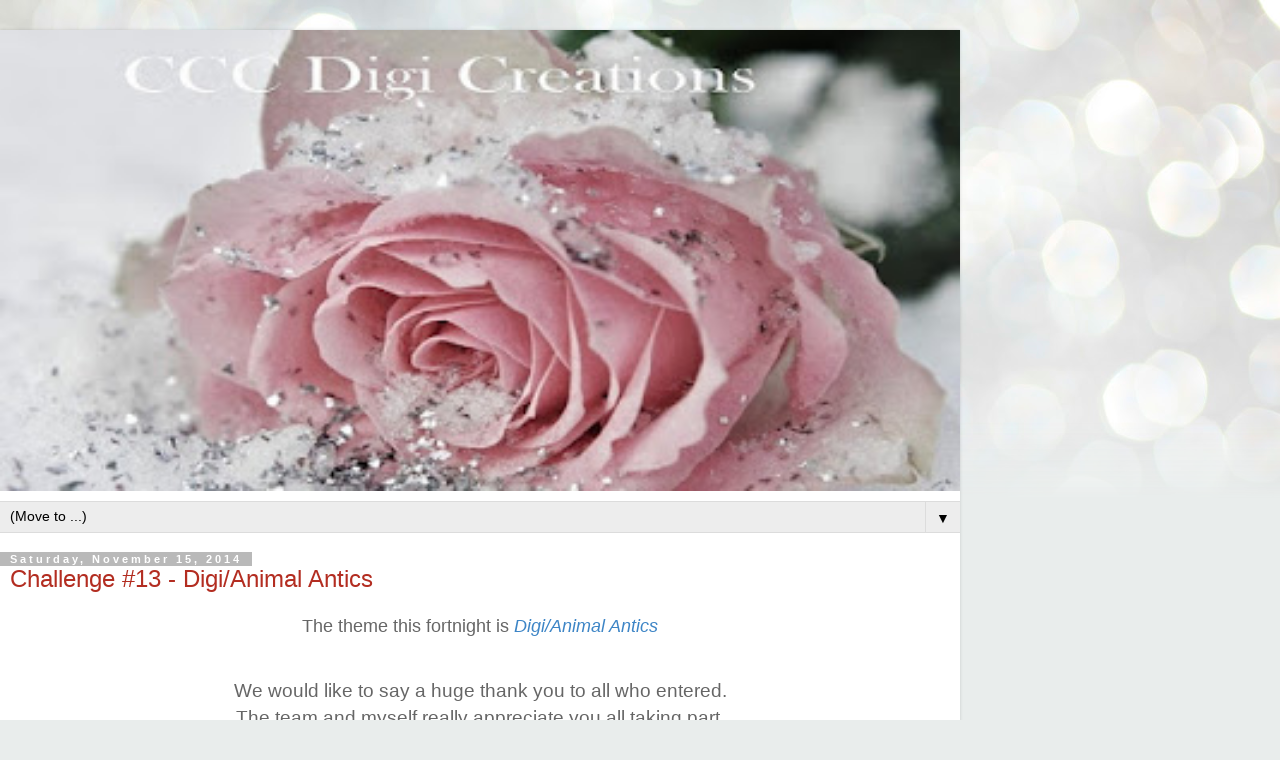

--- FILE ---
content_type: text/html; charset=UTF-8
request_url: https://cccdigicreations.blogspot.com/2014/11/?m=1
body_size: 15628
content:
<!DOCTYPE html>
<html class='v2' dir='ltr' lang='en'>
<head>
<link href='https://www.blogger.com/static/v1/widgets/3772415480-widget_css_mobile_2_bundle.css' rel='stylesheet' type='text/css'/>
<meta content='width=device-width,initial-scale=1.0,minimum-scale=1.0,maximum-scale=1.0' name='viewport'/>
<meta content='text/html; charset=UTF-8' http-equiv='Content-Type'/>
<meta content='blogger' name='generator'/>
<link href='https://cccdigicreations.blogspot.com/favicon.ico' rel='icon' type='image/x-icon'/>
<link href='https://cccdigicreations.blogspot.com/2014/11/' rel='canonical'/>
<link rel="alternate" type="application/atom+xml" title="CCC Digi Creations - Atom" href="https://cccdigicreations.blogspot.com/feeds/posts/default" />
<link rel="alternate" type="application/rss+xml" title="CCC Digi Creations - RSS" href="https://cccdigicreations.blogspot.com/feeds/posts/default?alt=rss" />
<link rel="service.post" type="application/atom+xml" title="CCC Digi Creations - Atom" href="https://www.blogger.com/feeds/8172185520355682878/posts/default" />
<!--Can't find substitution for tag [blog.ieCssRetrofitLinks]-->
<meta content='https://cccdigicreations.blogspot.com/2014/11/' property='og:url'/>
<meta content='CCC Digi Creations' property='og:title'/>
<meta content='' property='og:description'/>
<title>CCC Digi Creations: November 2014</title>
<style id='page-skin-1' type='text/css'><!--
/*
-----------------------------------------------
Blogger Template Style
Name:     Simple
Designer: Blogger
URL:      www.blogger.com
----------------------------------------------- */
/* Content
----------------------------------------------- */
body {
font: normal normal 12px 'Trebuchet MS', Trebuchet, Verdana, sans-serif;
color: #606060;
background: #e9edec url(https://themes.googleusercontent.com/image?id=1SBilrALlXIPLRAelrnhYjgFyYa09ZeL8cdktIYuaRwQ3kEvcEX-Xz1NjKkrLjtsPxmc7&tw=160&th=260&crop=TOP) repeat scroll top center /* Credit: merrymoonmary (http://www.istockphoto.com/portfolio/merrymoonmary?platform=blogger) */;
padding: 0 0 0 0;
}
html body .region-inner {
min-width: 0;
max-width: 100%;
width: auto;
}
h2 {
font-size: 22px;
}
a:link {
text-decoration:none;
color: #b32d21;
}
a:visited {
text-decoration:none;
color: #858585;
}
a:hover {
text-decoration:underline;
color: #ff512e;
}
.body-fauxcolumn-outer .fauxcolumn-inner {
background: transparent none repeat scroll top left;
_background-image: none;
}
.body-fauxcolumn-outer .cap-top {
position: absolute;
z-index: 1;
height: 400px;
width: 100%;
}
.body-fauxcolumn-outer .cap-top .cap-left {
width: 100%;
background: transparent none repeat-x scroll top left;
_background-image: none;
}
.content-outer {
-moz-box-shadow: 0 0 0 rgba(0, 0, 0, .15);
-webkit-box-shadow: 0 0 0 rgba(0, 0, 0, .15);
-goog-ms-box-shadow: 0 0 0 #333333;
box-shadow: 0 0 0 rgba(0, 0, 0, .15);
margin-bottom: 1px;
}
.content-inner {
padding: 10px 40px;
}
.content-inner {
background-color: #ffffff;
}
/* Header
----------------------------------------------- */
.header-outer {
background: rgba(0,0,0,0) none repeat-x scroll 0 -400px;
_background-image: none;
}
.Header h1 {
font: normal normal 40px 'Trebuchet MS',Trebuchet,Verdana,sans-serif;
color: #000000;
text-shadow: 0 0 0 rgba(0, 0, 0, .2);
}
.Header h1 a {
color: #000000;
}
.Header .description {
font-size: 18px;
color: #000000;
}
.header-inner .Header .titlewrapper {
padding: 22px 0;
}
.header-inner .Header .descriptionwrapper {
padding: 0 0;
}
/* Tabs
----------------------------------------------- */
.tabs-inner .section:first-child {
border-top: 0 solid #dcdcdc;
}
.tabs-inner .section:first-child ul {
margin-top: -1px;
border-top: 1px solid #dcdcdc;
border-left: 1px solid #dcdcdc;
border-right: 1px solid #dcdcdc;
}
.tabs-inner .widget ul {
background: rgba(0,0,0,0) none repeat-x scroll 0 -800px;
_background-image: none;
border-bottom: 1px solid #dcdcdc;
margin-top: 0;
margin-left: -30px;
margin-right: -30px;
}
.tabs-inner .widget li a {
display: inline-block;
padding: .6em 1em;
font: normal normal 12px 'Trebuchet MS', Trebuchet, Verdana, sans-serif;
color: #000000;
border-left: 1px solid #ffffff;
border-right: 1px solid #dcdcdc;
}
.tabs-inner .widget li:first-child a {
border-left: none;
}
.tabs-inner .widget li.selected a, .tabs-inner .widget li a:hover {
color: #000000;
background-color: #ededed;
text-decoration: none;
}
/* Columns
----------------------------------------------- */
.main-outer {
border-top: 0 solid rgba(0,0,0,0);
}
.fauxcolumn-left-outer .fauxcolumn-inner {
border-right: 1px solid rgba(0,0,0,0);
}
.fauxcolumn-right-outer .fauxcolumn-inner {
border-left: 1px solid rgba(0,0,0,0);
}
/* Headings
----------------------------------------------- */
div.widget > h2,
div.widget h2.title {
margin: 0 0 1em 0;
font: normal bold 11px 'Trebuchet MS',Trebuchet,Verdana,sans-serif;
color: #000000;
}
/* Widgets
----------------------------------------------- */
.widget .zippy {
color: #979797;
text-shadow: 2px 2px 1px rgba(0, 0, 0, .1);
}
.widget .popular-posts ul {
list-style: none;
}
/* Posts
----------------------------------------------- */
h2.date-header {
font: normal bold 11px Arial, Tahoma, Helvetica, FreeSans, sans-serif;
}
.date-header span {
background-color: #b9b9b9;
color: #ffffff;
padding: 0.4em;
letter-spacing: 3px;
margin: inherit;
}
.main-inner {
padding-top: 35px;
padding-bottom: 65px;
}
.main-inner .column-center-inner {
padding: 0 0;
}
.main-inner .column-center-inner .section {
margin: 0 1em;
}
.post {
margin: 0 0 45px 0;
}
h3.post-title, .comments h4 {
font: normal normal 22px 'Trebuchet MS',Trebuchet,Verdana,sans-serif;
margin: .75em 0 0;
}
.post-body {
font-size: 110%;
line-height: 1.4;
position: relative;
}
.post-body img, .post-body .tr-caption-container, .Profile img, .Image img,
.BlogList .item-thumbnail img {
padding: 2px;
background: #ffffff;
border: 1px solid #ededed;
-moz-box-shadow: 1px 1px 5px rgba(0, 0, 0, .1);
-webkit-box-shadow: 1px 1px 5px rgba(0, 0, 0, .1);
box-shadow: 1px 1px 5px rgba(0, 0, 0, .1);
}
.post-body img, .post-body .tr-caption-container {
padding: 5px;
}
.post-body .tr-caption-container {
color: #666666;
}
.post-body .tr-caption-container img {
padding: 0;
background: transparent;
border: none;
-moz-box-shadow: 0 0 0 rgba(0, 0, 0, .1);
-webkit-box-shadow: 0 0 0 rgba(0, 0, 0, .1);
box-shadow: 0 0 0 rgba(0, 0, 0, .1);
}
.post-header {
margin: 0 0 1.5em;
line-height: 1.6;
font-size: 90%;
}
.post-footer {
margin: 20px -2px 0;
padding: 5px 10px;
color: #606060;
background-color: #ededed;
border-bottom: 1px solid #ededed;
line-height: 1.6;
font-size: 90%;
}
#comments .comment-author {
padding-top: 1.5em;
border-top: 1px solid rgba(0,0,0,0);
background-position: 0 1.5em;
}
#comments .comment-author:first-child {
padding-top: 0;
border-top: none;
}
.avatar-image-container {
margin: .2em 0 0;
}
#comments .avatar-image-container img {
border: 1px solid #ededed;
}
/* Comments
----------------------------------------------- */
.comments .comments-content .icon.blog-author {
background-repeat: no-repeat;
background-image: url([data-uri]);
}
.comments .comments-content .loadmore a {
border-top: 1px solid #979797;
border-bottom: 1px solid #979797;
}
.comments .comment-thread.inline-thread {
background-color: #ededed;
}
.comments .continue {
border-top: 2px solid #979797;
}
/* Accents
---------------------------------------------- */
.section-columns td.columns-cell {
border-left: 1px solid rgba(0,0,0,0);
}
.blog-pager {
background: transparent url(https://resources.blogblog.com/blogblog/data/1kt/simple/paging_dot.png) repeat-x scroll top center;
}
.blog-pager-older-link, .home-link,
.blog-pager-newer-link {
background-color: #ffffff;
padding: 5px;
}
.footer-outer {
border-top: 1px dashed #bbbbbb;
}
/* Mobile
----------------------------------------------- */
body.mobile  {
background-size: 100% auto;
}
.mobile .body-fauxcolumn-outer {
background: -webkit-gradient(linear, 0 420, 0 500, from(rgba(233, 237, 236, 0)), to(#e9edec));
}
.mobile .body-fauxcolumn-outer .cap-top {
background-size: 100% auto;
}
.mobile .content-outer {
-webkit-box-shadow: 0 0 3px rgba(0, 0, 0, .15);
box-shadow: 0 0 3px rgba(0, 0, 0, .15);
}
.mobile .tabs-inner .widget ul {
margin-left: 0;
margin-right: 0;
}
.mobile .post {
margin: 0;
}
.mobile .main-inner .column-center-inner .section {
margin: 0;
}
.mobile .date-header span {
padding: 0.1em 10px;
margin: 0 -10px;
}
.mobile h3.post-title {
margin: 0;
}
.mobile .blog-pager {
background: transparent none no-repeat scroll top center;
}
.mobile .footer-outer {
border-top: none;
}
.mobile .main-inner, .mobile .footer-inner {
background-color: #ffffff;
}
.mobile-index-contents {
color: #606060;
}
.mobile-link-button {
background-color: #b32d21;
}
.mobile-link-button a:link, .mobile-link-button a:visited {
color: #ffffff;
}
.mobile .tabs-inner .section:first-child {
border-top: none;
}
.mobile .tabs-inner .PageList .widget-content {
background-color: #ededed;
color: #000000;
border-top: 1px solid #dcdcdc;
border-bottom: 1px solid #dcdcdc;
}
.mobile .tabs-inner .PageList .widget-content .pagelist-arrow {
border-left: 1px solid #dcdcdc;
}

--></style>
<style id='template-skin-1' type='text/css'><!--
body {
min-width: 960px;
}
.content-outer, .content-fauxcolumn-outer, .region-inner {
min-width: 960px;
max-width: 960px;
_width: 960px;
}
.main-inner .columns {
padding-left: 0;
padding-right: 0;
}
.main-inner .fauxcolumn-center-outer {
left: 0;
right: 0;
/* IE6 does not respect left and right together */
_width: expression(this.parentNode.offsetWidth -
parseInt("0") -
parseInt("0") + 'px');
}
.main-inner .fauxcolumn-left-outer {
width: 0;
}
.main-inner .fauxcolumn-right-outer {
width: 0;
}
.main-inner .column-left-outer {
width: 0;
right: 100%;
margin-left: -0;
}
.main-inner .column-right-outer {
width: 0;
margin-right: -0;
}
#layout {
min-width: 0;
}
#layout .content-outer {
min-width: 0;
width: 800px;
}
#layout .region-inner {
min-width: 0;
width: auto;
}
body#layout div.add_widget {
padding: 8px;
}
body#layout div.add_widget a {
margin-left: 32px;
}
--></style>
<style>
    body {background-image:url(https\:\/\/themes.googleusercontent.com\/image?id=1SBilrALlXIPLRAelrnhYjgFyYa09ZeL8cdktIYuaRwQ3kEvcEX-Xz1NjKkrLjtsPxmc7&tw=160&th=260&crop=TOP);}
    
@media (max-width: 200px) { body {background-image:url(https\:\/\/themes.googleusercontent.com\/image?id=1SBilrALlXIPLRAelrnhYjgFyYa09ZeL8cdktIYuaRwQ3kEvcEX-Xz1NjKkrLjtsPxmc7&tw=160&th=260&crop=TOP&options=w200);}}
@media (max-width: 400px) and (min-width: 201px) { body {background-image:url(https\:\/\/themes.googleusercontent.com\/image?id=1SBilrALlXIPLRAelrnhYjgFyYa09ZeL8cdktIYuaRwQ3kEvcEX-Xz1NjKkrLjtsPxmc7&tw=160&th=260&crop=TOP&options=w400);}}
@media (max-width: 800px) and (min-width: 401px) { body {background-image:url(https\:\/\/themes.googleusercontent.com\/image?id=1SBilrALlXIPLRAelrnhYjgFyYa09ZeL8cdktIYuaRwQ3kEvcEX-Xz1NjKkrLjtsPxmc7&tw=160&th=260&crop=TOP&options=w800);}}
@media (max-width: 1200px) and (min-width: 801px) { body {background-image:url(https\:\/\/themes.googleusercontent.com\/image?id=1SBilrALlXIPLRAelrnhYjgFyYa09ZeL8cdktIYuaRwQ3kEvcEX-Xz1NjKkrLjtsPxmc7&tw=160&th=260&crop=TOP&options=w1200);}}
/* Last tag covers anything over one higher than the previous max-size cap. */
@media (min-width: 1201px) { body {background-image:url(https\:\/\/themes.googleusercontent.com\/image?id=1SBilrALlXIPLRAelrnhYjgFyYa09ZeL8cdktIYuaRwQ3kEvcEX-Xz1NjKkrLjtsPxmc7&tw=160&th=260&crop=TOP&options=w1600);}}
  </style>
<link href='https://www.blogger.com/dyn-css/authorization.css?targetBlogID=8172185520355682878&amp;zx=a9a48558-e68b-4ab7-935d-f73181621c47' media='none' onload='if(media!=&#39;all&#39;)media=&#39;all&#39;' rel='stylesheet'/><noscript><link href='https://www.blogger.com/dyn-css/authorization.css?targetBlogID=8172185520355682878&amp;zx=a9a48558-e68b-4ab7-935d-f73181621c47' rel='stylesheet'/></noscript>
<meta name='google-adsense-platform-account' content='ca-host-pub-1556223355139109'/>
<meta name='google-adsense-platform-domain' content='blogspot.com'/>

</head>
<body class='loading mobile variant-simplysimple'>
<div class='navbar section' id='navbar' name='Navbar'><div class='widget Navbar' data-version='1' id='Navbar1'><script type="text/javascript">
    function setAttributeOnload(object, attribute, val) {
      if(window.addEventListener) {
        window.addEventListener('load',
          function(){ object[attribute] = val; }, false);
      } else {
        window.attachEvent('onload', function(){ object[attribute] = val; });
      }
    }
  </script>
<script type="text/javascript">
(function() {
var script = document.createElement('script');
script.type = 'text/javascript';
script.src = '//pagead2.googlesyndication.com/pagead/js/google_top_exp.js';
var head = document.getElementsByTagName('head')[0];
if (head) {
head.appendChild(script);
}})();
</script>
</div></div>
<div class='body-fauxcolumns'>
<div class='fauxcolumn-outer body-fauxcolumn-outer'>
<div class='cap-top'>
<div class='cap-left'></div>
<div class='cap-right'></div>
</div>
<div class='fauxborder-left'>
<div class='fauxborder-right'></div>
<div class='fauxcolumn-inner'>
</div>
</div>
<div class='cap-bottom'>
<div class='cap-left'></div>
<div class='cap-right'></div>
</div>
</div>
</div>
<div class='content'>
<div class='content-fauxcolumns'>
<div class='fauxcolumn-outer content-fauxcolumn-outer'>
<div class='cap-top'>
<div class='cap-left'></div>
<div class='cap-right'></div>
</div>
<div class='fauxborder-left'>
<div class='fauxborder-right'></div>
<div class='fauxcolumn-inner'>
</div>
</div>
<div class='cap-bottom'>
<div class='cap-left'></div>
<div class='cap-right'></div>
</div>
</div>
</div>
<div class='content-outer'>
<div class='content-cap-top cap-top'>
<div class='cap-left'></div>
<div class='cap-right'></div>
</div>
<div class='fauxborder-left content-fauxborder-left'>
<div class='fauxborder-right content-fauxborder-right'></div>
<div class='content-inner'>
<header>
<div class='header-outer'>
<div class='header-cap-top cap-top'>
<div class='cap-left'></div>
<div class='cap-right'></div>
</div>
<div class='fauxborder-left header-fauxborder-left'>
<div class='fauxborder-right header-fauxborder-right'></div>
<div class='region-inner header-inner'>
<div class='header section' id='header' name='Header'><div class='widget Header' data-version='1' id='Header1'>
<div id='header-inner'>
<a href='https://cccdigicreations.blogspot.com/?m=1' style='display: block'>
<img alt='CCC Digi Creations' height='auto; ' id='Header1_headerimg' src='https://blogger.googleusercontent.com/img/b/R29vZ2xl/AVvXsEgUbTD8ku7_AoiFLtlsMm2ScjOAEEHGGCDXtqJ1B6faTI-o57dJ0XUW_Guq7vwuA9rEAa1mHsH1Co6zBJ8jYDANVZfVhhGSU7xbKKqeJ2ogWTM0I_77isJm_okM-MzpvcLmf7JbaG8dylA/s400/cccdigiblogbanner+-+Copy+-+Copy.jpg' style='display: block' width='100%; '/>
</a>
</div>
</div></div>
</div>
</div>
<div class='header-cap-bottom cap-bottom'>
<div class='cap-left'></div>
<div class='cap-right'></div>
</div>
</div>
</header>
<div class='tabs-outer'>
<div class='tabs-cap-top cap-top'>
<div class='cap-left'></div>
<div class='cap-right'></div>
</div>
<div class='fauxborder-left tabs-fauxborder-left'>
<div class='fauxborder-right tabs-fauxborder-right'></div>
<div class='region-inner tabs-inner'>
<div class='tabs section' id='crosscol' name='Cross-Column'><div class='widget PageList' data-version='1' id='PageList1'>
<h2>Pages</h2>
<div class='widget-content'>
<select id='PageList1_select'>
<option disabled='disabled' hidden='hidden' selected='selected' value=''>
(Move to ...)
</option>
<option value='https://cccdigicreations.blogspot.com/?m=1'>Home</option>
<option value='https://cccdigicreations.blogspot.com/p/challenge-rules.html?m=1'>Challenge Rules</option>
<option value='https://cccdigicreations.blogspot.com/p/we-are-looking-for-one-more-new-design.html?m=1'>DT Callout</option>
</select>
<span class='pagelist-arrow'>&#9660;</span>
<div class='clear'></div>
</div>
</div></div>
<div class='tabs no-items section' id='crosscol-overflow' name='Cross-Column 2'></div>
</div>
</div>
<div class='tabs-cap-bottom cap-bottom'>
<div class='cap-left'></div>
<div class='cap-right'></div>
</div>
</div>
<div class='main-outer'>
<div class='main-cap-top cap-top'>
<div class='cap-left'></div>
<div class='cap-right'></div>
</div>
<div class='fauxborder-left main-fauxborder-left'>
<div class='fauxborder-right main-fauxborder-right'></div>
<div class='region-inner main-inner'>
<div class='columns fauxcolumns'>
<div class='fauxcolumn-outer fauxcolumn-center-outer'>
<div class='cap-top'>
<div class='cap-left'></div>
<div class='cap-right'></div>
</div>
<div class='fauxborder-left'>
<div class='fauxborder-right'></div>
<div class='fauxcolumn-inner'>
</div>
</div>
<div class='cap-bottom'>
<div class='cap-left'></div>
<div class='cap-right'></div>
</div>
</div>
<div class='fauxcolumn-outer fauxcolumn-left-outer'>
<div class='cap-top'>
<div class='cap-left'></div>
<div class='cap-right'></div>
</div>
<div class='fauxborder-left'>
<div class='fauxborder-right'></div>
<div class='fauxcolumn-inner'>
</div>
</div>
<div class='cap-bottom'>
<div class='cap-left'></div>
<div class='cap-right'></div>
</div>
</div>
<div class='fauxcolumn-outer fauxcolumn-right-outer'>
<div class='cap-top'>
<div class='cap-left'></div>
<div class='cap-right'></div>
</div>
<div class='fauxborder-left'>
<div class='fauxborder-right'></div>
<div class='fauxcolumn-inner'>
</div>
</div>
<div class='cap-bottom'>
<div class='cap-left'></div>
<div class='cap-right'></div>
</div>
</div>
<!-- corrects IE6 width calculation -->
<div class='columns-inner'>
<div class='column-center-outer'>
<div class='column-center-inner'>
<div class='main section' id='main' name='Main'><div class='widget Blog' data-version='1' id='Blog1'>
<div class='blog-posts hfeed'>
<div class='date-outer'>
<h2 class='date-header'><span>Saturday, November 15, 2014</span></h2>
<div class='date-posts'>
<div class='post-outer'>
<div class='post hentry uncustomized-post-template' itemscope='itemscope' itemtype='http://schema.org/BlogPosting'>
<meta content='https://blogger.googleusercontent.com/img/b/R29vZ2xl/AVvXsEg-FYDamLCF2vgARQSHBLyTBxCVWZZn6NZfE7hotqYbFkzshBCyUTSXxEw_wtdrjrcAfnByl9cJW3fI_eFCaTJWEjKB_2v3AMYCJ4qRQluqS8qdoOdqXjKDcgpRdjgTG0t5bwSRp4i2jy0Y/s72-c/06Nov+Sparkle.JPG' itemprop='image_url'/>
<meta content='8172185520355682878' itemprop='blogId'/>
<meta content='2911112573505316196' itemprop='postId'/>
<a name='2911112573505316196'></a>
<h3 class='post-title entry-title' itemprop='name'>
<a href='https://cccdigicreations.blogspot.com/2014/11/challenge-13-digianimal-antics.html?m=1'>Challenge #13 - Digi/Animal Antics       </a>
</h3>
<div class='post-header'>
<div class='post-header-line-1'></div>
</div>
<div class='post-body entry-content' id='post-body-2911112573505316196' itemprop='articleBody'>
<div style="background-color: white; text-align: center;">
<span style="color: #666666; font-family: Verdana, sans-serif; font-size: 17.6px; line-height: 19.71px;">The theme this fortnight is</span><span style="color: #666666; font-family: Verdana, sans-serif; font-size: 17.6px; line-height: 19.71px;">&nbsp;</span><i style="color: #666666; font-family: Verdana, sans-serif; font-size: 17.6px; line-height: 19.71px;"><span style="color: #3d85c6;">Digi/Animal Antics</span></i><br />
<span style="color: #666666; font-family: Verdana, sans-serif; font-size: 17.6px; line-height: 19.71px;"><br /></span>
<br />
<div style="color: #666666; font-family: &quot;Cherry Cream Soda&quot;; font-size: 19px; line-height: 27.1px;">
<span style="font-family: Verdana, sans-serif; line-height: 18.2px; text-align: justify;">We would like to say a huge thank you to all who entered.</span></div>
<div style="color: #666666; font-family: &quot;Cherry Cream Soda&quot;; font-size: 19px; line-height: 27.1px;">
<span style="font-family: Verdana, sans-serif; line-height: 1.4;">The team and myself really appreciate you all taking part.</span></div>
<div style="font-family: &quot;Cherry Cream Soda&quot;; font-size: 19px; line-height: 27.1px;">
<span style="color: #666666; font-family: Verdana, sans-serif; line-height: 27.1px;"><br /></span><span style="color: #666666; font-family: Verdana, sans-serif; line-height: 27.1px;">We would also l</span><span style="font-family: Verdana, sans-serif; line-height: 18px;"><span style="color: #666666;">ike to say a big thank you to </span></span><a href="http://www.whimsystamps.com/index.php?main_page=index&amp;cPath=13_38" style="font-family: Verdana, sans-serif; line-height: 18px;">Stampart Design by Kathryne</a><span style="color: #666666; font-family: Verdana, sans-serif; line-height: 18px;">&nbsp;</span><span style="color: #666666; font-family: Verdana, sans-serif; line-height: 18px;">for her sponsorship of the last challenge.</span></div>
<div style="color: #666666; font-family: &quot;Cherry Cream Soda&quot;; font-size: 19px; line-height: 27.1px;">
<span style="font-family: Verdana, sans-serif; line-height: 18px;"><br /></span></div>
<div style="color: #666666; font-family: &quot;Cherry Cream Soda&quot;; font-size: 19px; line-height: 27.1px;">
<span style="font-family: Verdana, sans-serif; line-height: 1.4;">Once again it has been very difficult to choose our top 3 and winner.</span></div>
<div style="color: #666666; font-family: &quot;Cherry Cream Soda&quot;; font-size: 19px; line-height: 27.1px;">
<u style="color: #3d85c6; font-size: 18px; line-height: 1.4;"><span style="font-family: Verdana, sans-serif;"><br /></span></u><u style="color: #3d85c6; font-size: 18px; line-height: 1.4;"><span style="font-family: Verdana, sans-serif;">Winner</span></u></div>
<div style="color: #444444; font-family: &quot;Cherry Cream Soda&quot;; font-size: 13px; line-height: 18.2px;">
</div>
<div style="color: #444444; font-family: &quot;Cherry Cream Soda&quot;; font-size: 13px; line-height: 18.2px;">
<div class="separator" style="clear: both; text-align: center;">
<a href="https://blogger.googleusercontent.com/img/b/R29vZ2xl/AVvXsEg-FYDamLCF2vgARQSHBLyTBxCVWZZn6NZfE7hotqYbFkzshBCyUTSXxEw_wtdrjrcAfnByl9cJW3fI_eFCaTJWEjKB_2v3AMYCJ4qRQluqS8qdoOdqXjKDcgpRdjgTG0t5bwSRp4i2jy0Y/s1600/06Nov+Sparkle.JPG" imageanchor="1" style=""><img border="0" height="200" src="https://blogger.googleusercontent.com/img/b/R29vZ2xl/AVvXsEg-FYDamLCF2vgARQSHBLyTBxCVWZZn6NZfE7hotqYbFkzshBCyUTSXxEw_wtdrjrcAfnByl9cJW3fI_eFCaTJWEjKB_2v3AMYCJ4qRQluqS8qdoOdqXjKDcgpRdjgTG0t5bwSRp4i2jy0Y/s1600/06Nov+Sparkle.JPG" width="140" /></a></div>
<br /></div>
<div style="color: #444444; font-family: &quot;Cherry Cream Soda&quot;; font-size: 13px; line-height: 18.2px;">
<span style="font-family: Verdana, sans-serif; font-size: 18px;">&nbsp; &nbsp; &nbsp; &nbsp; &nbsp; &nbsp; <a href="https://blogger.googleusercontent.com/img/b/R29vZ2xl/AVvXsEg-FYDamLCF2vgARQSHBLyTBxCVWZZn6NZfE7hotqYbFkzshBCyUTSXxEw_wtdrjrcAfnByl9cJW3fI_eFCaTJWEjKB_2v3AMYCJ4qRQluqS8qdoOdqXjKDcgpRdjgTG0t5bwSRp4i2jy0Y/s1600/06Nov+Sparkle.JPG">No 4 - Tammy A</a>&nbsp; &nbsp; &nbsp; &nbsp;</span></div>
<div style="color: #444444; font-family: &quot;Cherry Cream Soda&quot;; font-size: 17.6px; line-height: 18.2px;">
</div>
<div style="color: #444444; font-family: &quot;Cherry Cream Soda&quot;; font-size: 17.6px; line-height: 18.2px;">
<div style="line-height: 18.2px;">
<span style="font-family: Verdana, sans-serif;"><br /></span>
<span style="font-family: Verdana, sans-serif;">Congratulations you have won&nbsp;</span><span style="color: #666666; font-family: Verdana, sans-serif; line-height: 19.71px;">5 digi stamps</span><span style="font-family: Verdana, sans-serif;">&nbsp;from</span></div>
<div style="line-height: 18.2px;">
<a href="http://www.whimsystamps.com/index.php?main_page=index&amp;cPath=13_38" style="font-family: Verdana, sans-serif; font-size: 19px; line-height: 18px;">Stampart Design by Kathryne</a>.<br />
<br /></div>
<span style="font-family: Verdana, sans-serif;">There is a link in the sidebar to contact us so you can collect</span></div>
<div style="color: #444444; font-family: &quot;Cherry Cream Soda&quot;; font-size: 17.6px; line-height: 18.2px;">
<span style="font-family: Verdana, sans-serif;">your prize.</span></div>
<div style="color: #444444; font-family: &quot;Cherry Cream Soda&quot;; font-size: 17.6px; line-height: 18.2px;">
</div>
<div style="color: #444444; font-family: &quot;Cherry Cream Soda&quot;; font-size: 17.6px; line-height: 18.2px;">
<span style="font-family: Verdana, sans-serif;">Please take our winner's badge.</span><br />
<span style="font-family: Verdana, sans-serif;"><br /></span></div>
<div style="color: #444444; font-family: &quot;Cherry Cream Soda&quot;; font-size: 17.6px; line-height: 18.2px;">
</div>
<div style="color: #444444; font-family: &quot;Cherry Cream Soda&quot;; font-size: 17.6px; line-height: 18.2px;">
<img alt="Winner&#39;s Badge" height="66" src="https://blogger.googleusercontent.com/img/b/R29vZ2xl/AVvXsEjKzBGkbPqoT2rYljpulX0KlmlgrrNIohplzH3HFAjITZAo2U0aATUNZIsWBWAe24hfWoSY265EQiDOzsvNfKQSr11vpnS-L9yNMwrlUDsQIRFpowmN8FMp5naJKt37PMjSS00jMmecZj0/s200/CCC+Digi+Creations+winner.jpg" style="-webkit-box-shadow: rgba(0, 0, 0, 0.0980392) 1px 1px 5px; background-attachment: initial; background-clip: initial; background-image: initial; background-origin: initial; background-position: initial; background-repeat: initial; background-size: initial; border: 1px solid rgb(238, 238, 238); box-shadow: rgba(0, 0, 0, 0.0980392) 1px 1px 5px; padding: 5px;" width="200" /><br />
<br /></div>
<div style="color: #444444; font-family: &quot;Cherry Cream Soda&quot;; font-size: 17.6px; line-height: 18.2px;">
</div>
<div style="color: #444444; font-family: Arial, Tahoma, Helvetica, FreeSans, sans-serif; font-size: 17.6px; line-height: 18.2px;">
<u style="color: #3d85c6; font-family: Verdana, sans-serif;">Top 3</u><br />
<u style="color: #3d85c6; font-family: Verdana, sans-serif;"><br /></u></div>
<div style="font-size: 17.6px;">
<div style="color: #444444; font-family: Arial, Tahoma, Helvetica, FreeSans, sans-serif; line-height: 18.2px;">
</div>
<div style="color: #444444; font-family: Arial, Tahoma, Helvetica, FreeSans, sans-serif; line-height: 18.2px;">
<div class="separator" style="clear: both; text-align: center;">
<a href="https://blogger.googleusercontent.com/img/b/R29vZ2xl/AVvXsEgOa8Tt3wj96-C_GbDSQzZs690NTzTfEGYYz3rOC5XVZe13wFwQcmU-oMIQS1XXSQnIDrTNcBphkHi4FvCFjibJX-3aafOdTP6YUb16pX-Z9_Ez0HEfIA20K3Khd_1o7hzvoYzvA4UxtbV_/s1600/DD+Mix+it+Up+Tag.JPG" imageanchor="1" style=""><img border="0" height="200" src="https://blogger.googleusercontent.com/img/b/R29vZ2xl/AVvXsEgOa8Tt3wj96-C_GbDSQzZs690NTzTfEGYYz3rOC5XVZe13wFwQcmU-oMIQS1XXSQnIDrTNcBphkHi4FvCFjibJX-3aafOdTP6YUb16pX-Z9_Ez0HEfIA20K3Khd_1o7hzvoYzvA4UxtbV_/s1600/DD+Mix+it+Up+Tag.JPG" width="108" /></a></div>
<br /></div>
<div style="line-height: 18.2px;">
<span style="color: #3d85c6; font-family: Verdana, sans-serif;"><u><a href="https://blogger.googleusercontent.com/img/b/R29vZ2xl/AVvXsEgOa8Tt3wj96-C_GbDSQzZs690NTzTfEGYYz3rOC5XVZe13wFwQcmU-oMIQS1XXSQnIDrTNcBphkHi4FvCFjibJX-3aafOdTP6YUb16pX-Z9_Ez0HEfIA20K3Khd_1o7hzvoYzvA4UxtbV_/s1600/DD+Mix+it+Up+Tag.JPG">No 5 - KT Fitty Kitty</a></u></span></div>
<div style="color: #444444; font-family: Arial, Tahoma, Helvetica, FreeSans, sans-serif; line-height: 18.2px;">
<br /></div>
<div style="color: #444444; font-family: Arial, Tahoma, Helvetica, FreeSans, sans-serif; line-height: 18.2px;">
</div>
<div class="separator" style="clear: both; text-align: center;">
<a href="https://blogger.googleusercontent.com/img/b/R29vZ2xl/AVvXsEjXoTINCvVZuudregn-xuKLfxQj8h1eg61mIXlQFH5W99wk8BgyK2HLJrNpJQdW2VQKzXCqb3QWvsFqtcV7YQCQV5rXaRL0V2O7ufIfy7RVWunJ34LshCWxYZaCpTyeEhXStNCbC12A8TiA/s1600/161+Love+to+Scrap+3-11-14.jpg" imageanchor="1" style=""><img border="0" height="200" src="https://blogger.googleusercontent.com/img/b/R29vZ2xl/AVvXsEjXoTINCvVZuudregn-xuKLfxQj8h1eg61mIXlQFH5W99wk8BgyK2HLJrNpJQdW2VQKzXCqb3QWvsFqtcV7YQCQV5rXaRL0V2O7ufIfy7RVWunJ34LshCWxYZaCpTyeEhXStNCbC12A8TiA/s1600/161+Love+to+Scrap+3-11-14.jpg" width="163" /></a></div>
<u style="color: #3d85c6; font-family: Verdana, sans-serif; line-height: 18.2px;"><br /></u><u style="color: #3d85c6; font-family: Verdana, sans-serif; line-height: 18.2px;"><a href="https://blogger.googleusercontent.com/img/b/R29vZ2xl/AVvXsEjXoTINCvVZuudregn-xuKLfxQj8h1eg61mIXlQFH5W99wk8BgyK2HLJrNpJQdW2VQKzXCqb3QWvsFqtcV7YQCQV5rXaRL0V2O7ufIfy7RVWunJ34LshCWxYZaCpTyeEhXStNCbC12A8TiA/s1600/161+Love+to+Scrap+3-11-14.jpg">No 3 - Kym</a></u></div>
<div class="separator" style="clear: both; color: #666666; font-family: &quot;Cherry Cream Soda&quot;; line-height: 19.71px;">
<br /></div>
<div class="separator" style="clear: both; text-align: center;">
<a href="https://blogger.googleusercontent.com/img/b/R29vZ2xl/AVvXsEixaiXE2vCYjslCv3fwR0cZJiCJdxHRgYdGEpX9uM-5LcZ_yJxuGZGN4BUebwmlkFH8602sjWQZMsk9Dph5kPKA2E8Kd27Nn89-IsjeICOQmr_YpGu-XbvyTdu3haj6wmqDDXdr6P2l9iI/s320/November+8.jpg" imageanchor="1" style=""><img border="0" height="200" src="https://blogger.googleusercontent.com/img/b/R29vZ2xl/AVvXsEixaiXE2vCYjslCv3fwR0cZJiCJdxHRgYdGEpX9uM-5LcZ_yJxuGZGN4BUebwmlkFH8602sjWQZMsk9Dph5kPKA2E8Kd27Nn89-IsjeICOQmr_YpGu-XbvyTdu3haj6wmqDDXdr6P2l9iI/s320/November+8.jpg" width="143" /></a></div>
<div class="separator" style="clear: both; color: #666666; font-family: &quot;Cherry Cream Soda&quot;; line-height: 19.71px;">
<br /></div>
<div style="color: #666666; line-height: 19.71px;">
<u style="color: #3d85c6; font-family: Verdana, sans-serif; font-size: 18px; line-height: 18.2px;"><a href="https://blogger.googleusercontent.com/img/b/R29vZ2xl/AVvXsEixaiXE2vCYjslCv3fwR0cZJiCJdxHRgYdGEpX9uM-5LcZ_yJxuGZGN4BUebwmlkFH8602sjWQZMsk9Dph5kPKA2E8Kd27Nn89-IsjeICOQmr_YpGu-XbvyTdu3haj6wmqDDXdr6P2l9iI/s1600/November+8.jpg">No 6 - Suze</a></u></div>
<div style="color: #666666; font-family: &quot;Cherry Cream Soda&quot;; font-size: 17.6px; line-height: 19.71px;">
<br /></div>
<div class="separator" style="clear: both; color: #444444; font-family: &quot;Cherry Cream Soda&quot;; font-size: 17.6px; line-height: 18px;">
<span style="font-family: Verdana, sans-serif;">Congratulations Ladies</span></div>
<div class="separator" style="clear: both; color: #444444; font-family: Arial, Tahoma, Helvetica, FreeSans, sans-serif; font-size: 13px; line-height: 18px;">
<br /></div>
<div class="separator" style="clear: both; color: #444444; font-family: Arial, Tahoma, Helvetica, FreeSans, sans-serif; font-size: 17.6px; line-height: 18px;">
<span style="background-color: transparent; font-family: Verdana, sans-serif;">Well done please take our top 3 badge</span></div>
<div style="color: #666666; font-family: &quot;Cherry Cream Soda&quot;; font-size: 17.6px; line-height: 19.71px;">
<br /></div>
<div style="color: #666666; font-family: &quot;Cherry Cream Soda&quot;; font-size: 17.6px; line-height: 19.71px;">
<img alt="Top 3 Badge" src="https://blogger.googleusercontent.com/img/b/R29vZ2xl/AVvXsEgNwBEU0N6fJH7yPaCSDtYRKS5gfAB225D2KzT-yi8IJvduAjPRp_85xfp_lOSKXiXwXnSWOHF4jJ_mhSfGrSZ-IkL0Vq9kFcCW-bkdTK4fbz0iDD3Uxe7p757HatNeRdaAUdVoAbQZTao/s170/CCC+Digi+Creations+copy.top+3+badge.jpg" style="-webkit-box-shadow: rgba(0, 0, 0, 0.0980392) 1px 1px 5px; background-attachment: initial; background-clip: initial; background-image: initial; background-origin: initial; background-position: initial; background-repeat: initial; background-size: initial; border: 1px solid rgb(238, 238, 238); box-shadow: rgba(0, 0, 0, 0.0980392) 1px 1px 5px; padding: 5px;" /></div>
<span style="color: #666666; font-family: Verdana, sans-serif; font-size: 17.6px; line-height: 19.71px;"><br /></span><span style="color: #666666; font-family: Verdana, sans-serif; font-size: 17.6px; line-height: 19.71px;">This fortnight's sponsor is</span></div>
<div style="background-color: white; color: #666666; font-family: &quot;Cherry Cream Soda&quot;; font-size: 17.6px; line-height: 19.71px; text-align: center;">
<span style="font-family: Verdana, sans-serif;"><br /></span></div>
<div class="separator" style="background-color: white; clear: both; color: #666666; font-family: &quot;Cherry Cream Soda&quot;; font-size: 17.6px; line-height: 19.71px; text-align: center;">
<a href="http://www.whimsystamps.com/index.php?main_page=index&amp;cPath=13_38" style="color: #888888; text-decoration: none;"><span style="font-family: Verdana, sans-serif;"></span></a><br /></div>
<div style="background-color: white; color: #666666; font-family: &quot;Cherry Cream Soda&quot;; font-size: 17.6px; line-height: 19.71px; text-align: center;">
<div class="separator" style="clear: both; text-align: center;">
<a href="https://blogger.googleusercontent.com/img/b/R29vZ2xl/AVvXsEgwrXQsIaRlg4Wayrhoe2xzLqh9khyC5HM62C1x0woGjbRP71EFTVqeNe1F7bWa_wejPD5nAY5KVMUB57AXM1SNdqzj8pKCLq5AhEFnEWJC2udO-X8WCasI7RSPwtRMhBz4FoviGcA34xA/s1600/2013OPCShopButton200.jpg" imageanchor="1" style=""><img border="0" height="200" src="https://blogger.googleusercontent.com/img/b/R29vZ2xl/AVvXsEgwrXQsIaRlg4Wayrhoe2xzLqh9khyC5HM62C1x0woGjbRP71EFTVqeNe1F7bWa_wejPD5nAY5KVMUB57AXM1SNdqzj8pKCLq5AhEFnEWJC2udO-X8WCasI7RSPwtRMhBz4FoviGcA34xA/s1600/2013OPCShopButton200.jpg" width="200" /></a></div>
<span style="font-family: Verdana, sans-serif;"><br /></span></div>
<div style="background-color: white; font-family: &quot;Cherry Cream Soda&quot;; font-size: 17.6px; text-align: center;">
<span style="font-family: Verdana, sans-serif; font-size: 17.6px; line-height: 18.2px;"><span style="color: #444444;">Oak Pond Creations are offering the lucky winner</span></span><span style="color: #666666; font-family: Verdana, sans-serif; font-size: 17.6px; line-height: 24.62px;">&nbsp;3 digi stamps from their store.</span></div>
<div style="background-color: white; color: #666666; font-family: &quot;Cherry Cream Soda&quot;; font-size: 17.6px; line-height: 19.71px; text-align: center;">
</div>
<div style="background-color: white; color: #666666; font-family: &quot;Cherry Cream Soda&quot;; font-size: 17.6px; line-height: 19.71px; text-align: center;">
<span style="font-family: Verdana, sans-serif;">If you would like to be in for a chance of winning this</span></div>
<div style="background-color: white; color: #666666; font-family: &quot;Cherry Cream Soda&quot;; font-size: 17.6px; line-height: 19.71px; text-align: center;">
<span style="font-family: Verdana, sans-serif;">fabulous prize, simply enter your creation using a digi stamp image,</span></div>
<div style="background-color: white; color: #666666; font-family: &quot;Cherry Cream Soda&quot;; font-size: 17.6px; line-height: 19.71px; text-align: center;">
<span style="font-family: Verdana, sans-serif;">below with Inlinkz.</span></div>
<div style="background-color: white; color: #666666; font-family: &quot;Cherry Cream Soda&quot;; font-size: 17.6px; line-height: 19.71px; text-align: center;">
</div>
<div style="background-color: white; color: #666666; font-family: &quot;Cherry Cream Soda&quot;; font-size: 17.6px; line-height: 19.71px; text-align: center;">
<span style="font-family: Verdana, sans-serif;"><br /></span>
<span style="font-family: Verdana, sans-serif;">Here is some inspiration from our lovely Design Team.</span><br />
<span style="font-family: Verdana, sans-serif;"><br /></span>
<span style="font-family: Verdana, sans-serif;">Anne</span><br />
<img height="210" src="https://fbcdn-sphotos-a-a.akamaihd.net/hphotos-ak-xap1/v/t1.0-9/1069836_907430365942757_692852165504081734_n.jpg?oh=f8916f686f955b8306d5223bd3c979fc&amp;oe=54DC9248&amp;__gda__=1423501237_4832c5c1e9401947a1656eeb87f9d3bf" width="280" /></div>
<div style="background-color: white; color: #666666; font-family: &quot;Cherry Cream Soda&quot;; font-size: 17.6px; line-height: 19.71px; text-align: center;">
<br /></div>
<div style="background-color: white; color: #666666; font-family: &quot;Cherry Cream Soda&quot;; font-size: 17.6px; line-height: 19.71px; text-align: center;">
<div style="line-height: 24.63px;">
<a href="http://anetscrafting.blogspot.com.au/" style="color: #888888; font-family: Verdana, sans-serif; text-decoration: none;">Anet</a><br />
<div class="separator" style="clear: both; text-align: center;">
<a href="https://blogger.googleusercontent.com/img/b/R29vZ2xl/AVvXsEi8BH8P_C4Ekfz2w9oDsHZZX-CNauhJD-_vY6WVoxyrzOvBrPvI3wwzCsqnvqulRNamSxkI4GD5D4S1TJTJuSVIew7EMfeczbbP5OJfdXJr4jx2PaUJ-csy9ryPS3lsAFVUsZvpXDgRjf6V/s1600/Dog+in+Basket-1.jpg" imageanchor="1" style=""><img border="0" height="382" src="https://blogger.googleusercontent.com/img/b/R29vZ2xl/AVvXsEi8BH8P_C4Ekfz2w9oDsHZZX-CNauhJD-_vY6WVoxyrzOvBrPvI3wwzCsqnvqulRNamSxkI4GD5D4S1TJTJuSVIew7EMfeczbbP5OJfdXJr4jx2PaUJ-csy9ryPS3lsAFVUsZvpXDgRjf6V/s280/Dog+in+Basket-1.jpg" width="280" /></a></div>
<br />
<div style="color: black; line-height: 24.63px; margin: 0px;">
<span style="font-family: Verdana, sans-serif; line-height: 24.64px;"><a href="http://piweescrap.blogspot.co.nz/" style="color: #888888; line-height: 24.64px; text-decoration: none;">Petra</a></span></div>
<div style="color: black; line-height: 24.63px; margin: 0px;">
<img height="270" src="https://scontent-b-sea.xx.fbcdn.net/hphotos-xap1/v/t1.0-9/1622601_858603024173455_8563006165684981274_n.jpg?oh=e935ce615530eaac040a8c111f4b9786&amp;oe=54F15406" width="280" /><br />
<br /></div>
</div>
</div>
<div style="background-color: white; color: #666666; font-family: &quot;Cherry Cream Soda&quot;; font-size: 17.6px; line-height: 19.71px; text-align: center;">
<div style="line-height: 24.64px;">
<div class="separator" style="clear: both;">
<a href="http://dawnsworldnz.blogspot.co.nz/" style="color: #f49262; font-family: Verdana, sans-serif; line-height: 24.64px; text-decoration: none;" target="_blank">Dawn</a></div>
<div class="separator" style="clear: both;">
<img height="344" src="https://fbcdn-sphotos-c-a.akamaihd.net/hphotos-ak-xpa1/v/t1.0-9/10659334_10204536349744694_5473854252099258642_n.jpg?oh=1072a1d05546ec0636e2eb0d390d620d&amp;oe=54AB0C4A&amp;__gda__=1423393884_305975ff343b7709c016216e6fb3c106" width="280" /></div>
<div class="separator" style="clear: both;">
<br /></div>
<div class="separator" style="clear: both;">
<a href="http://www.cardsforallreason.blogspot.co.nz/" style="color: #f49262; font-family: Verdana, sans-serif; line-height: 24.64px; text-decoration: none;">Rose</a></div>
</div>
<div>
<img height="230" src="https://scontent-a-sea.xx.fbcdn.net/hphotos-xap1/v/t1.0-9/10356395_10204945755714454_7717750697664800915_n.jpg?oh=99dc8f61856bf6b66d5d0d472a156f98&amp;oe=54F75451" width="280" /></div>
<div style="line-height: 24.64px;">
<br />
<a href="http://shellzhappyplace.blog.co.nz/" style="font-size: 17.6px; line-height: 24.64px;">Shelley</a><br />
<img height="373" src="https://scontent-a-sea.xx.fbcdn.net/hphotos-xap1/v/t1.0-9/10730784_10152895909511320_2955699851977444607_n.jpg?oh=602cc9d249ded767577c955fd0d319d7&amp;oe=54F1FA70" width="280" /><br />
<br />
<div style="line-height: 24.64px;">
<div style="font-size: 17.6px; line-height: 19.71px;">
<span style="font-family: Verdana, sans-serif; line-height: 24.64px;"><a href="http://kiwimeskreations.blogspot.co.nz/" style="color: #888888; text-decoration: none;">Maxine</a></span><br />
<div class="separator" style="clear: both; text-align: center;">
<a href="https://blogger.googleusercontent.com/img/b/R29vZ2xl/AVvXsEh-0T_bUz7PAHvYR6sO-TOYeohwPIbLljjgHUjgnWE3GfbduRzdFPiJvXWW2njL7Kgmqn2uPr73h7HZZ6hz1MPgcqht6nHHu7PF9-VosTZzrfJvWE4EwvTOD0MoRuaviPm_ZHZY_-k9e3U/s1600/CCCDigi+15+nov+14+(2)-crop.JPG" imageanchor="1" style=""><img border="0" height="199" src="https://blogger.googleusercontent.com/img/b/R29vZ2xl/AVvXsEh-0T_bUz7PAHvYR6sO-TOYeohwPIbLljjgHUjgnWE3GfbduRzdFPiJvXWW2njL7Kgmqn2uPr73h7HZZ6hz1MPgcqht6nHHu7PF9-VosTZzrfJvWE4EwvTOD0MoRuaviPm_ZHZY_-k9e3U/s280/CCCDigi+15+nov+14+(2)-crop.JPG" width="280" /></a></div>
<br /></div>
</div>
<div>
<span style="font-family: Verdana, sans-serif;"><a href="http://taniacards.blogspot.co.nz/">Tania</a>&nbsp;</span></div>
<div style="font-size: 17.6px; line-height: 19.71px;">
</div>
<div style="font-size: 17.6px; line-height: 19.71px;">
<div style="line-height: 24.64px;">
<div class="separator" style="clear: both;">
<img height="210" src="https://scontent-a-sea.xx.fbcdn.net/hphotos-xpa1/t31.0-8/1800006_785606958143831_8039705128379810637_o.jpg" width="280" /></div>
<div class="separator" style="clear: both;">
<br /></div>
<div style="-webkit-text-stroke-width: 0px; background-color: white; color: #666666; font-family: 'Cherry Cream Soda'; font-size: 18px; font-style: normal; font-variant: normal; font-weight: normal; letter-spacing: normal; line-height: 24.6399993896484px; margin: 0px; orphans: auto; text-align: center; text-indent: 0px; text-transform: none; white-space: normal; widows: auto; word-spacing: 0px;">
<a href="http://craftybird3000.blogspot.co.nz/" style="color: #888888; line-height: 24.64px; text-decoration: none;">Craftybird</a></div>
<div style="color: black; line-height: 24.63px;">
<img height="264" src="https://fbcdn-sphotos-a-a.akamaihd.net/hphotos-ak-xpa1/v/t1.0-9/10389229_1488939354728024_3906420292786553550_n.jpg?oh=7ca611789e0328114df647a42fa5b5f7&amp;oe=54E047EF&amp;__gda__=1424307845_2b94f85dc5d89dfefd34574a9c7b68f6" width="280" /></div>
<div class="separator" style="clear: both;">
<br /></div>
</div>
<!-- start InLinkz script -->

<script type="text/javascript">
document.write('<scr' + 'ipt type="text/javascript" src="//www.inlinkz.com/cs.php?id=467608&' + new Date().getTime() + '"><\/script>');
</script>

<!-- end InLinkz script --></div>
</div>
</div>
<div style='clear: both;'></div>
</div>
<div class='post-footer'>
<div class='post-footer-line post-footer-line-1'>
<span class='post-author vcard'>
<span class='fn' itemprop='author' itemscope='itemscope' itemtype='http://schema.org/Person'>
<meta content='https://www.blogger.com/profile/18033995538147950534' itemprop='url'/>
<a href='https://www.blogger.com/profile/18033995538147950534' rel='author' title='author profile'>
<span itemprop='name'>Unknown</span>
</a>
</span>
</span>
<span class='post-timestamp'>
at
<meta content='https://cccdigicreations.blogspot.com/2014/11/challenge-13-digianimal-antics.html' itemprop='url'/>
<a class='timestamp-link' href='https://cccdigicreations.blogspot.com/2014/11/challenge-13-digianimal-antics.html?m=1' rel='bookmark' title='permanent link'><abbr class='published' itemprop='datePublished' title='2014-11-15T19:56:00Z'>7:56&#8239;PM</abbr></a>
</span>
<span class='post-comment-link'>
<a class='comment-link' href='https://cccdigicreations.blogspot.com/2014/11/challenge-13-digianimal-antics.html?m=1#comment-form' onclick=''>
3 comments:
  </a>
</span>
</div>
<div class='post-footer-line post-footer-line-2'>
<div class='mobile-link-button goog-inline-block' id='mobile-share-button'>
<a href='javascript:void(0);'>Share</a>
</div>
</div>
</div>
</div>
</div>
</div>
</div>
<div class='date-outer'>
<h2 class='date-header'><span>Saturday, November 1, 2014</span></h2>
<div class='date-posts'>
<div class='post-outer'>
<div class='post hentry uncustomized-post-template' itemscope='itemscope' itemtype='http://schema.org/BlogPosting'>
<meta content='https://blogger.googleusercontent.com/img/b/R29vZ2xl/AVvXsEhDoS14BEAtLJpeymco5PhqV38VNoDLxrv24jXRVFQ1FMgzeHj2C_uMH-eN7iuNxIbR2d52dJQLHrd525_Pmy6M8hjLK2LWNlHtFq16cw9xmfkSkC8gxGTR9iqhA8mpZAHbWNnH-mFFRZvG/s72-c/020+SB+Oktober.jpg' itemprop='image_url'/>
<meta content='8172185520355682878' itemprop='blogId'/>
<meta content='8167628344220884119' itemprop='postId'/>
<a name='8167628344220884119'></a>
<h3 class='post-title entry-title' itemprop='name'>
<a href='https://cccdigicreations.blogspot.com/2014/11/challenge-12-digitags.html?m=1'>Challenge #12 -  Digi/Tags     </a>
</h3>
<div class='post-header'>
<div class='post-header-line-1'></div>
</div>
<div class='post-body entry-content' id='post-body-8167628344220884119' itemprop='articleBody'>
<div style="background-color: white; text-align: center;">
<span style="color: #666666; font-family: Verdana, sans-serif; font-size: 17.6000003814697px; line-height: 19.7119998931885px;">The theme this fortnight is</span><span style="color: #666666; font-family: Verdana, sans-serif; font-size: 17.6000003814697px; line-height: 19.7119998931885px;">&nbsp;</span><i style="color: #666666; font-family: Verdana, sans-serif; font-size: 17.6000003814697px; line-height: 19.7119998931885px;"><span style="color: #3d85c6;">Digi/Tags</span></i><br />
<i style="color: #666666; font-family: Verdana, sans-serif; font-size: 17.6000003814697px; line-height: 19.7119998931885px;"><span style="color: #3d85c6;"><br /></span></i>


<br />
<div style="color: #666666; font-family: 'Cherry Cream Soda'; font-size: 19px; line-height: 27.1px;">
<span style="font-family: Verdana, sans-serif;"><span style="line-height: 18.2px; text-align: justify;">There were so many fantastic entries in our last challenge,</span></span></div>
<div style="color: #666666; font-family: 'Cherry Cream Soda'; font-size: 19px; line-height: 27.1px;">
<span style="font-family: Verdana, sans-serif;"><span style="line-height: 18.2px; text-align: justify;">we would like to say a huge thank you to all who entered.</span></span></div>
<div style="color: #666666; font-family: 'Cherry Cream Soda'; font-size: 19px; line-height: 27.1px;">
<span style="font-family: Verdana, sans-serif; line-height: 1.4;">The team and myself really appreciate you all taking part.</span></div>
<div style="font-family: 'Cherry Cream Soda'; font-size: 19px; line-height: 27.1px;">
<span style="color: #666666; font-family: Verdana, sans-serif; line-height: 27.1px;"><br /></span><span style="color: #666666; font-family: Verdana, sans-serif; line-height: 27.1px;">We would also l</span><span style="font-family: Verdana, sans-serif; line-height: 18px;"><span style="color: #666666;">ike to say a big thank you to </span><span style="color: #6fa8dc;">Aurora Wings</span><span style="color: #666666;"> for their sponsorship of the last challenge.</span></span></div>
<div style="color: #666666; font-family: 'Cherry Cream Soda'; font-size: 19px; line-height: 27.1px;">
<span style="font-family: Verdana, sans-serif; line-height: 18px;"><br /></span></div>
<div style="color: #666666; font-family: 'Cherry Cream Soda'; font-size: 19px; line-height: 27.1px;">
<span style="font-family: Verdana, sans-serif; line-height: 1.4;">Once again it has been very difficult to choose our top 3 and winner.</span></div>
<div style="color: #666666; font-family: 'Cherry Cream Soda'; font-size: 19px; line-height: 27.1px;">
<u style="color: #3d85c6; font-size: 18px; line-height: 1.4;"><span style="font-family: Verdana, sans-serif;"><br /></span></u><u style="color: #3d85c6; font-size: 18px; line-height: 1.4;"><span style="font-family: Verdana, sans-serif;">Winner</span></u><br />
<u style="color: #3d85c6; font-size: 18px; line-height: 1.4;"><span style="font-family: Verdana, sans-serif;"><br /></span></u>
<img height="200" src="https://blogger.googleusercontent.com/img/b/R29vZ2xl/AVvXsEhDoS14BEAtLJpeymco5PhqV38VNoDLxrv24jXRVFQ1FMgzeHj2C_uMH-eN7iuNxIbR2d52dJQLHrd525_Pmy6M8hjLK2LWNlHtFq16cw9xmfkSkC8gxGTR9iqhA8mpZAHbWNnH-mFFRZvG/s200/020+SB+Oktober.jpg" width="195" /><br />
<span style="color: #444444; font-family: Verdana, sans-serif; font-size: 18px; line-height: 18.2px;"><br /></span>
<span style="color: #444444; font-family: Verdana, sans-serif; font-size: 18px; line-height: 18.2px;"><a href="http://artesaniaskarten.blogspot.de/2014/10/winterfee-in-blau.html">No.23 Artesanias</a>&nbsp; &nbsp; &nbsp;</span></div>
<div style="color: #444444; font-family: 'Cherry Cream Soda'; font-size: 17.6000003814697px; line-height: 18.2px;">
<span style="font-family: Verdana, sans-serif;"><br /></span></div>
<div style="color: #444444; font-family: 'Cherry Cream Soda'; font-size: 17.6000003814697px; line-height: 18.2px;">
<span style="font-family: Verdana, sans-serif;">Congratulations you have won</span><span style="color: #666666; font-family: Verdana, sans-serif; font-size: 17.6000003814697px; line-height: 24.6300010681152px;">&nbsp;$10.00 USD worth</span></div>
<div style="color: #444444; font-family: 'Cherry Cream Soda'; font-size: 17.6000003814697px; line-height: 18.2px;">
<span style="color: #666666; font-family: Verdana, sans-serif; font-size: 17.6000003814697px; line-height: 24.6300010681152px;">of digital stamps from Aurora Wings.</span></div>
<div style="color: #444444; font-family: 'Cherry Cream Soda'; font-size: 17.6000003814697px; line-height: 18.2px;">
<span style="font-family: Verdana, sans-serif;"><br /></span></div>
<div style="color: #444444; font-family: 'Cherry Cream Soda'; font-size: 17.6000003814697px; line-height: 18.2px;">
<span style="font-family: Verdana, sans-serif;">There is a link in the sidebar to contact us so you can collect</span></div>
<div style="color: #444444; font-family: 'Cherry Cream Soda'; font-size: 17.6000003814697px; line-height: 18.2px;">
<span style="font-family: Verdana, sans-serif;">your prize.</span></div>
<div style="color: #444444; font-family: 'Cherry Cream Soda'; font-size: 17.6000003814697px; line-height: 18.2px;">
<span style="font-family: Verdana, sans-serif;"><br /></span></div>
<div style="color: #444444; font-family: 'Cherry Cream Soda'; font-size: 17.6000003814697px; line-height: 18.2px;">
<span style="font-family: Verdana, sans-serif;">Please take our winner's badge.</span></div>
<div style="color: #444444; font-family: 'Cherry Cream Soda'; font-size: 17.6000003814697px; line-height: 18.2px;">
<span style="font-family: Verdana, sans-serif;"><br /></span></div>
<div style="color: #444444; font-family: 'Cherry Cream Soda'; font-size: 17.6000003814697px; line-height: 18.2px;">
<img alt="Winner&#39;s Badge" height="66" src="https://blogger.googleusercontent.com/img/b/R29vZ2xl/AVvXsEjKzBGkbPqoT2rYljpulX0KlmlgrrNIohplzH3HFAjITZAo2U0aATUNZIsWBWAe24hfWoSY265EQiDOzsvNfKQSr11vpnS-L9yNMwrlUDsQIRFpowmN8FMp5naJKt37PMjSS00jMmecZj0/s200/CCC+Digi+Creations+winner.jpg" style="-webkit-box-shadow: rgba(0, 0, 0, 0.0980392) 1px 1px 5px; background-attachment: initial; background-clip: initial; background-image: initial; background-origin: initial; background-position: initial; background-repeat: initial; background-size: initial; border: 1px solid rgb(238, 238, 238); box-shadow: rgba(0, 0, 0, 0.0980392) 1px 1px 5px; padding: 5px;" width="200" /></div>
<div style="color: #444444; font-family: 'Cherry Cream Soda'; font-size: 17.6000003814697px; line-height: 18.2px;">
<span style="font-family: Verdana, sans-serif;"><br /></span></div>
<div style="color: #444444; font-family: Arial, Tahoma, Helvetica, FreeSans, sans-serif; font-size: 17.6000003814697px; line-height: 18.2px;">
<u style="color: #3d85c6; font-family: Verdana, sans-serif;">Top 3</u><br />
<u style="color: #3d85c6; font-family: Verdana, sans-serif;"><br /></u>
<img height="197" src="https://blogger.googleusercontent.com/img/b/R29vZ2xl/AVvXsEgdLBW7h8ehRsBRf6CummDPASrjRTUXeqlF05XiV_exs-R2PgjA0AQ_yR5M7UfzK_rp3DQ1HJTvAjcmbp7y0Sa8i_LkELpLY_keUbQhwVTvTC5omhdMpfiogsHUmOAIpQbgarlVEfbQWzA/s200/card.jpg" width="200" /><br />
<br />
<a href="http://www.craftyanimal.blogspot.co.nz/2014/10/osaat-genie-1.html">No. 8 Mimi</a><br />
<br />
<div style="line-height: 18.2px;">
<img height="200" src="https://blogger.googleusercontent.com/img/b/R29vZ2xl/AVvXsEjrxgFeG3UhZ5Um9Pj94QAQtpQdTUgRHQm-yb6M9yzFtf9nxMXyJWlwUyKFBaX3MJiS28xP1ulvCrA15QHtGK9FonjBV-lYfsmnu5rU77GWei6xFXvkYQg1pmDzDRsbssWIL7RC5FI76LE/s200/IMG_0529.jpg" width="133" /><br />
<br /></div>
<div style="line-height: 18.2px;">
</div>
<div style="color: black; font-family: 'Times New Roman'; line-height: normal;">
<a href="http://silviasencaka.blogspot.co.nz/2014/10/halloween-heather-card.html">No 14. My crafty Diary</a></div>
</div>
<div style="font-size: 17.6000003814697px;">
<div style="color: #444444; font-family: Arial, Tahoma, Helvetica, FreeSans, sans-serif; line-height: 18.2px;">
<u style="color: #3d85c6; font-family: Verdana, sans-serif;"><br /></u></div>
<div style="color: #444444; font-family: Arial, Tahoma, Helvetica, FreeSans, sans-serif; line-height: 18.2px;">
<img height="200" src="https://blogger.googleusercontent.com/img/b/R29vZ2xl/AVvXsEgIT6w8L-hSUrwq-rVIJoMvX2cVagg7vvBtZn_Q89K17GZz1DmckIERDQ1s95e4C_YC5Zp74-8DCpX4U9PRuQ598rAJDRJ3TS7R_z7q0agsK64qgfPANH1zVIxeNP37zrfiv39lgVg3qsqH/s200/Suzy+Bee&#39;s+Blooming+Blog+Challenge+October+18+Lacy+Sunshine+Fidgets+Hope+(3).JPG" width="180" /></div>
<div style="line-height: 18.2px;">
<u style="color: #3d85c6; font-family: Verdana, sans-serif;"><br /></u><span style="color: #3d85c6; font-family: Verdana, sans-serif;"><u><a href="http://slasewcraftiness.blogspot.co.nz/2014/10/suzy-bees-bloomin-blog-challenge-51.html">No. 11. Craftiness Suzy</a></u></span></div>
<div style="color: #444444; font-family: Arial, Tahoma, Helvetica, FreeSans, sans-serif; line-height: 18.2px;">
<br /></div>
</div>
<div class="separator" style="clear: both; color: #444444; font-family: 'Cherry Cream Soda'; font-size: 17.6000003814697px; line-height: 18px;">
<span style="font-family: Verdana, sans-serif;">Congratulations Ladies</span></div>
<div class="separator" style="clear: both; color: #444444; font-family: Arial, Tahoma, Helvetica, FreeSans, sans-serif; font-size: 13px; line-height: 18px;">
<br /></div>
<div class="separator" style="clear: both; color: #444444; font-family: Arial, Tahoma, Helvetica, FreeSans, sans-serif; font-size: 17.6000003814697px; line-height: 18px;">
<span style="background-color: transparent; font-family: Verdana, sans-serif;">Well done please take our top 3 badge</span></div>
<div style="color: #666666; font-family: 'Cherry Cream Soda'; font-size: 17.6000003814697px; line-height: 19.7119998931885px;">
<br /></div>
<div style="color: #666666; font-family: 'Cherry Cream Soda'; font-size: 17.6000003814697px; line-height: 19.7119998931885px;">
<img alt="Top 3 Badge" src="https://blogger.googleusercontent.com/img/b/R29vZ2xl/AVvXsEgNwBEU0N6fJH7yPaCSDtYRKS5gfAB225D2KzT-yi8IJvduAjPRp_85xfp_lOSKXiXwXnSWOHF4jJ_mhSfGrSZ-IkL0Vq9kFcCW-bkdTK4fbz0iDD3Uxe7p757HatNeRdaAUdVoAbQZTao/s170/CCC+Digi+Creations+copy.top+3+badge.jpg" style="-webkit-box-shadow: rgba(0, 0, 0, 0.0980392) 1px 1px 5px; background-attachment: initial; background-clip: initial; background-image: initial; background-origin: initial; background-position: initial; background-repeat: initial; background-size: initial; border: 1px solid rgb(238, 238, 238); box-shadow: rgba(0, 0, 0, 0.0980392) 1px 1px 5px; padding: 5px;" /></div>
<span style="color: #666666; font-family: Verdana, sans-serif; font-size: 17.6000003814697px; line-height: 19.7119998931885px;"><br /></span><span style="color: #666666; font-family: Verdana, sans-serif; font-size: 17.6000003814697px; line-height: 19.7119998931885px;">This fortnight's sponsor is</span></div>
<div style="background-color: white; color: #666666; font-family: 'Cherry Cream Soda'; font-size: 17.6000003814697px; line-height: 19.7119998931885px; text-align: center;">
<span style="font-family: Verdana, sans-serif;"><br /></span></div>
<div class="separator" style="background-color: white; clear: both; color: #666666; font-family: 'Cherry Cream Soda'; font-size: 17.6000003814697px; line-height: 19.7119998931885px; text-align: center;">
<a href="http://www.whimsystamps.com/index.php?main_page=index&amp;cPath=13_38" style="color: #888888; text-decoration: none;"><span style="font-family: Verdana, sans-serif;"><img border="0" src="https://blogger.googleusercontent.com/img/b/R29vZ2xl/AVvXsEifua8GslEmpIDDezm0z_VAuTV_90fRykfWVLhTgiGYz87QRQFnz4aIeRIdKJ_LZcnJ6oOfY8ncGKzYMrUIKfDL7zhfXUkUpreDro275r_e4lqLL0AQDSI4ZcSkWQjn_D-fmWhDaoA0ZoQ/s1600/BLOG+FINAL+BUTTON.jpg" style="-webkit-box-shadow: rgba(0, 0, 0, 0.0980392) 1px 1px 5px; background-attachment: initial; background-clip: initial; background-image: initial; background-origin: initial; background-position: initial; background-repeat: initial; background-size: initial; border: 1px solid rgb(238, 238, 238); box-shadow: rgba(0, 0, 0, 0.0980392) 1px 1px 5px; padding: 5px; position: relative;" /></span></a></div>
<div style="background-color: white; color: #666666; font-family: 'Cherry Cream Soda'; font-size: 17.6000003814697px; line-height: 19.7119998931885px; text-align: center;">
<span style="font-family: Verdana, sans-serif;"><br /></span></div>
<div style="background-color: white; color: #666666; font-family: 'Cherry Cream Soda'; font-size: 17.6000003814697px; line-height: 19.7119998931885px; text-align: center;">
<span style="font-family: Verdana, sans-serif;">Kathryne is offering one lucky winner, their choice</span></div>
<div style="background-color: white; color: #666666; font-family: 'Cherry Cream Soda'; font-size: 17.6000003814697px; line-height: 19.7119998931885px; text-align: center;">
<span style="font-family: Verdana, sans-serif;">of 5 digi stamps from her store.</span></div>
<div style="background-color: white; color: #666666; font-family: 'Cherry Cream Soda'; font-size: 17.6000003814697px; line-height: 19.7119998931885px; text-align: center;">
<span style="font-family: Verdana, sans-serif;"><br /></span></div>
<div style="background-color: white; color: #666666; font-family: 'Cherry Cream Soda'; font-size: 17.6000003814697px; line-height: 19.7119998931885px; text-align: center;">
<span style="font-family: Verdana, sans-serif;">If you would like to be in for a chance of winning this</span></div>
<div style="background-color: white; color: #666666; font-family: 'Cherry Cream Soda'; font-size: 17.6000003814697px; line-height: 19.7119998931885px; text-align: center;">
<span style="font-family: Verdana, sans-serif;">fabulous prize, simply enter your creation using a digi stamp image,</span></div>
<div style="background-color: white; color: #666666; font-family: 'Cherry Cream Soda'; font-size: 17.6000003814697px; line-height: 19.7119998931885px; text-align: center;">
<span style="font-family: Verdana, sans-serif;">below with Inlinkz.</span></div>
<div style="background-color: white; color: #666666; font-family: 'Cherry Cream Soda'; font-size: 17.6000003814697px; line-height: 19.7119998931885px; text-align: center;">
<span style="font-family: Verdana, sans-serif;"><br /></span></div>
<div style="background-color: white; color: #666666; font-family: 'Cherry Cream Soda'; font-size: 17.6000003814697px; line-height: 19.7119998931885px; text-align: center;">
<span style="font-family: Verdana, sans-serif;">Here is some inspiration from our lovely Design Team.</span></div>
<div style="background-color: white; color: #666666; font-family: 'Cherry Cream Soda'; font-size: 17.6000003814697px; line-height: 19.7119998931885px; text-align: center;">
<br /></div>
<div style="background-color: white; color: #666666; font-family: 'Cherry Cream Soda'; font-size: 17.6000003814697px; line-height: 19.7119998931885px; text-align: center;">
<span style="font-family: Verdana, sans-serif; line-height: 24.64px;"><a href="http://kiwimeskreations.blogspot.co.nz/" style="color: #888888; text-decoration: none;">Maxine</a></span></div>
<div class="separator" style="background-color: white; clear: both; color: #666666; font-family: 'Cherry Cream Soda'; font-size: 17.6000003814697px; line-height: 19.7119998931885px; text-align: center;">
</div>
<div style="background-color: white; color: #666666; font-family: 'Cherry Cream Soda'; font-size: 17.6000003814697px; line-height: 19.7119998931885px; text-align: center;">
<div class="separator" style="clear: both; text-align: center;">
<a href="https://blogger.googleusercontent.com/img/b/R29vZ2xl/AVvXsEj6rj4W4XCpzKq6Rw11ssWVjeVqPm3Lzw9Dzz9qhx64dUDmRbIMs3wCEhvBzhCDpS5l1amxgM-gcsa3LQYDWq856Vb-PhvBNCqnUbiigPE35tXfFoBBZiHdrATY8qsVeBAz0ECc0iCljVs/s1600/CCC+DIGI+Tag+and+Digi+(2)-crop.JPG" imageanchor="1" style=""><img border="0" height="400" src="https://blogger.googleusercontent.com/img/b/R29vZ2xl/AVvXsEj6rj4W4XCpzKq6Rw11ssWVjeVqPm3Lzw9Dzz9qhx64dUDmRbIMs3wCEhvBzhCDpS5l1amxgM-gcsa3LQYDWq856Vb-PhvBNCqnUbiigPE35tXfFoBBZiHdrATY8qsVeBAz0ECc0iCljVs/s1600/CCC+DIGI+Tag+and+Digi+(2)-crop.JPG" width="166" /></a></div>
<br />
<div style="line-height: 24.63px;">
<a href="http://anetscrafting.blogspot.com.au/" style="color: #888888; font-family: Verdana, sans-serif; text-decoration: none;">Anet</a></div>
<div style="line-height: 24.63px;">
<div class="separator" style="clear: both; text-align: center;">
<a href="https://blogger.googleusercontent.com/img/b/R29vZ2xl/AVvXsEhlg0sGNrb25z2GYrr5Q5xen9DkAM5_3dDbEuGdZbrJHf3G5CO2owG7uEFHBlOreCnV6qKQ2KdgFoRWWYFA763cm0PbQ0i1qy66dv6dJ0rGELU1C96uL7AKggpjsJZdz2rT65C3wIYyRrzU/s1600/Snow+Mail-1.jpg" imageanchor="1" style=""><img border="0" height="392" src="https://blogger.googleusercontent.com/img/b/R29vZ2xl/AVvXsEhlg0sGNrb25z2GYrr5Q5xen9DkAM5_3dDbEuGdZbrJHf3G5CO2owG7uEFHBlOreCnV6qKQ2KdgFoRWWYFA763cm0PbQ0i1qy66dv6dJ0rGELU1C96uL7AKggpjsJZdz2rT65C3wIYyRrzU/s280/Snow+Mail-1.jpg" width="280" /></a></div>
</div>
</div>
<div style="background-color: white; color: #666666; font-family: 'Cherry Cream Soda'; font-size: 17.6000003814697px; line-height: 19.7119998931885px; text-align: center;">
<br /></div>
<div style="background-color: white; text-align: center;">
<span style="font-family: Verdana, sans-serif;"><a href="http://taniacards.blogspot.co.nz/">Tania</a>&nbsp;</span></div>
<div style="background-color: white; color: #666666; font-family: 'Cherry Cream Soda'; font-size: 17.6000003814697px; line-height: 19.7119998931885px; text-align: center;">
</div>
<div style="background-color: white; color: #666666; font-family: 'Cherry Cream Soda'; font-size: 17.6000003814697px; line-height: 19.7119998931885px; text-align: center;">
<div style="line-height: 24.64px;">
<div class="separator" style="clear: both;">
<img height="373" src="https://fbcdn-sphotos-f-a.akamaihd.net/hphotos-ak-xpf1/v/t1.0-9/1797627_779829678721559_7513585986934229506_n.jpg?oh=0fe8d443055822ce6061710d7b3fe9c5&amp;oe=54E8CEBB&amp;__gda__=1424366458_fa63d60db30a8e093d55ea31858f218b" width="280" /></div>
<div class="separator" style="clear: both;">
<br /></div>
<div style="line-height: 24.64px;">
<div class="separator" style="clear: both;">
<a href="http://mycraftcreationsnz.blogspot.co.nz/" style="color: #f49262; font-family: Verdana, sans-serif; line-height: 24.64px; text-decoration: none;">Eileen</a></div>
</div>
<div style="line-height: 24.64px;">
<div class="separator" style="clear: both; text-align: center;">
<a href="https://blogger.googleusercontent.com/img/b/R29vZ2xl/AVvXsEigIMucAlTutpTJWhXaOQ_WIoxMwpbrvrIarUQ8vtLjkh6TYQhHkSNMsF5U6ECKbLM9jOjEYv2Y5bEVrfvQ4aiuvkvaIhRKl7jhnpjZBtP51WMTjOMpkFXd9wA4_BIC1Bb-ehpaBK09qWQ/s1600/P1170439.JPG" imageanchor="1" style=""><img border="0" height="210" src="https://blogger.googleusercontent.com/img/b/R29vZ2xl/AVvXsEigIMucAlTutpTJWhXaOQ_WIoxMwpbrvrIarUQ8vtLjkh6TYQhHkSNMsF5U6ECKbLM9jOjEYv2Y5bEVrfvQ4aiuvkvaIhRKl7jhnpjZBtP51WMTjOMpkFXd9wA4_BIC1Bb-ehpaBK09qWQ/s280/P1170439.JPG" width="280" /></a></div>
<div class="separator" style="clear: both;">
<br /></div>
</div>
<div class="separator" style="clear: both;">
<a href="http://dawnsworldnz.blogspot.co.nz/" style="color: #f49262; font-family: Verdana, sans-serif; line-height: 24.64px; text-decoration: none;" target="_blank">Dawn</a></div>
<div class="separator" style="clear: both; text-align: center;">
<img height="400" src="https://fbcdn-sphotos-f-a.akamaihd.net/hphotos-ak-xap1/t31.0-8/q86/s960x960/10012115_10204447484123109_1187425281456453407_o.jpg" width="180" /><img height="400" src="https://fbcdn-sphotos-d-a.akamaihd.net/hphotos-ak-xap1/t31.0-8/s960x960/10708713_10204447484763125_2614858156463160275_o.jpg" style="font-size: 17.6000003814697px; line-height: 24.64px; text-align: center;" width="278" /></div>
<div class="separator" style="clear: both;">
</div>
<div class="separator" style="clear: both;">
<a href="https://blogger.googleusercontent.com/img/b/R29vZ2xl/AVvXsEhw1y0IB4PMBB6A92zCRdQGWN67lDjo7tcA6D72qXPe53Ga9c9a-1J_NoYyWrQhZPU7x7gqyaaMZVxuyyUgpAq46fJmyrw-MsqL7-fTyziQ6fu6sKVuNkqWy7n7t4gxVQFazLDa88ohPpbE/s1600/IMG_8704.JPG" imageanchor="1" style=""><br /></a></div>
<div class="separator" style="clear: both;">
<br /></div>
</div>
<div style="line-height: 24.64px;">
<span style="color: #888888;"><span style="line-height: 24.64px;"><a href="http://craftybird3000.blogspot.co.nz/">Craftybird</a></span></span><br />
<div style="line-height: 24.64px;">
<img height="324" src="https://scontent-b.xx.fbcdn.net/hphotos-xfp1/v/t1.0-9/10616067_1481932778762015_1444369528266249925_n.jpg?oh=37418e9292c4012fadcd8dbcd947704f&amp;oe=54E7902D" width="280" /></div>
<div>
</div>
<div class="separator" style="clear: both;">
<br /></div>
</div>
</div>
<div align="center" class="MsoNormal" style="background-color: white; color: #666666; font-family: 'Cherry Cream Soda'; font-size: 17.6000003814697px; line-height: 19.7119998931885px; margin-bottom: 0cm; text-align: center;">
<div style="font-size: 13px; line-height: 24.64px;">
<div style="font-size: 18px;">
<div style="color: black;">
<div style="margin: 0px;">
<span style="font-family: Verdana, sans-serif; line-height: 24.64px;"><a href="http://piweescrap.blogspot.co.nz/" style="color: #888888; line-height: 24.64px; text-decoration: none;">Petra</a></span></div>
<div style="margin: 0px;">
<img height="255" src="https://fbcdn-sphotos-c-a.akamaihd.net/hphotos-ak-xfa1/t31.0-8/10380662_852004258166665_11968015877655397_o.jpg" width="280" /><br />
<br />
<div class="separator" style="clear: both;">
</div>
<div style="text-align: center;">
Kerri<br />
<img height="210" src="https://fbcdn-sphotos-b-a.akamaihd.net/hphotos-ak-xap1/t31.0-8/10733783_10152760121855516_5743148136632091351_o.jpg" width="280" /><br />
<br /></div>
<div style="text-align: center;">
<a href="http://shellzhappyplace.blog.co.nz/">Shelley</a></div>
<div style="text-align: center;">
<img height="373" src="https://fbcdn-sphotos-e-a.akamaihd.net/hphotos-ak-xfp1/v/t1.0-9/p296x100/10455100_10152867075126320_7565499719009351730_n.jpg?oh=c55b811a9afc75f773ff2c8695200e0b&amp;oe=54B9F69C&amp;__gda__=1420497253_65e6089b3da0307adca4de407aa1f47d" width="280" /></div>
<div style="text-align: center;">
<br /></div>
<div style="text-align: center;">
<a href="http://myscrapnstuff.blogspot.co.nz/">Nadine</a></div>
<div style="text-align: center;">
<div class="separator" style="clear: both; text-align: center;">
<a href="https://blogger.googleusercontent.com/img/b/R29vZ2xl/AVvXsEgP-8S7EOlmGXWYstV0UZJHa85HVJh3AvtzkoZzng7j4EP1q64UvOdnnY7m2v-5eS4S7CbB7jkn9DSUdGP7QmXVbxEtGnBU9sSXsQAyX9JvKx2ssFmxajiLlqgwIH-bMd7F6XKWAmbesz4/s1600/snowman+tag.jpg" imageanchor="1" style=""><img border="0" height="400" src="https://blogger.googleusercontent.com/img/b/R29vZ2xl/AVvXsEgP-8S7EOlmGXWYstV0UZJHa85HVJh3AvtzkoZzng7j4EP1q64UvOdnnY7m2v-5eS4S7CbB7jkn9DSUdGP7QmXVbxEtGnBU9sSXsQAyX9JvKx2ssFmxajiLlqgwIH-bMd7F6XKWAmbesz4/s1600/snowman+tag.jpg" width="225" /></a></div>
<div class="separator" style="clear: both; text-align: center;">
<br /></div>
<div class="separator" style="clear: both; text-align: center;">
<a href="http://thejourneyisthestart.blogspot.com/" target="_blank">Annie</a></div>
<div class="separator" style="clear: both; text-align: center;">
<a href="https://blogger.googleusercontent.com/img/b/R29vZ2xl/AVvXsEjy-5KZ0wFn66goPfFJvl2CYj9uyF-uqhXrtRFSDWiy2Q8HjU_KjTqr6QW5rbqLc6UieoyBOkcVUB9UerqaTiOCjGGAkW-scqHaN0QU5Pdgjv-NVHM6LaA8AF5rXRnWAshiOFu1ZrkDhlo/s1600/10153815_527790740690901_5142776323400758824_n.jpg" imageanchor="1" style=""><img border="0" height="400" src="https://blogger.googleusercontent.com/img/b/R29vZ2xl/AVvXsEjy-5KZ0wFn66goPfFJvl2CYj9uyF-uqhXrtRFSDWiy2Q8HjU_KjTqr6QW5rbqLc6UieoyBOkcVUB9UerqaTiOCjGGAkW-scqHaN0QU5Pdgjv-NVHM6LaA8AF5rXRnWAshiOFu1ZrkDhlo/s1600/10153815_527790740690901_5142776323400758824_n.jpg" width="255" /></a></div>
<div class="separator" style="clear: both; text-align: center;">
<br /></div>
<div class="separator" style="clear: both; text-align: center;">
<a href="http://cardsforallreason.blogspot.com/" target="_blank">Rose</a></div>
<div class="separator" style="clear: both; text-align: center;">
<a href="https://blogger.googleusercontent.com/img/b/R29vZ2xl/AVvXsEg9XV0kifCAYJDMQtyt0ZujQKrPOSXOJmuw1a2uxIo6aFugwtMbdQZwzw7BolTDcHrLrWRSxjeHcwF-4CY4ORe231MQzzfw7XlDA0oOkcQi-wBxkPnaQS2-TxmF_h-jqkBuYdaqIggS0Mw/s1600/10703836_10204847480817643_488686605575100285_n.jpg" imageanchor="1" style=""><img border="0" height="400" src="https://blogger.googleusercontent.com/img/b/R29vZ2xl/AVvXsEg9XV0kifCAYJDMQtyt0ZujQKrPOSXOJmuw1a2uxIo6aFugwtMbdQZwzw7BolTDcHrLrWRSxjeHcwF-4CY4ORe231MQzzfw7XlDA0oOkcQi-wBxkPnaQS2-TxmF_h-jqkBuYdaqIggS0Mw/s1600/10703836_10204847480817643_488686605575100285_n.jpg" width="240" /></a></div>
<div class="separator" style="clear: both; text-align: center;">
<br /></div>
</div>
<div style="text-align: center;">
<br /></div>
</div>
<!-- start InLinkz script -->
    <br />
<div class="InLinkzContainer" id="462726">
<a href="http://new.inlinkz.com/luwpview.php?id=462726" rel="nofollow" title="click to view in an external page.">An InLinkz Link-up</a></div>
<script src="//static.inlinkz.com/cs2.js?v=115" type="text/javascript"></script>
<!-- end InLinkz script --></div>
</div>
</div>
</div>
<div style='clear: both;'></div>
</div>
<div class='post-footer'>
<div class='post-footer-line post-footer-line-1'>
<span class='post-author vcard'>
<span class='fn' itemprop='author' itemscope='itemscope' itemtype='http://schema.org/Person'>
<meta content='https://www.blogger.com/profile/18033995538147950534' itemprop='url'/>
<a href='https://www.blogger.com/profile/18033995538147950534' rel='author' title='author profile'>
<span itemprop='name'>Unknown</span>
</a>
</span>
</span>
<span class='post-timestamp'>
at
<meta content='https://cccdigicreations.blogspot.com/2014/11/challenge-12-digitags.html' itemprop='url'/>
<a class='timestamp-link' href='https://cccdigicreations.blogspot.com/2014/11/challenge-12-digitags.html?m=1' rel='bookmark' title='permanent link'><abbr class='published' itemprop='datePublished' title='2014-11-01T08:12:00Z'>8:12&#8239;AM</abbr></a>
</span>
<span class='post-comment-link'>
<a class='comment-link' href='https://cccdigicreations.blogspot.com/2014/11/challenge-12-digitags.html?m=1#comment-form' onclick=''>
4 comments:
  </a>
</span>
</div>
<div class='post-footer-line post-footer-line-2'>
<div class='mobile-link-button goog-inline-block' id='mobile-share-button'>
<a href='javascript:void(0);'>Share</a>
</div>
</div>
</div>
</div>
</div>
</div>
</div>
</div>
<div class='blog-pager' id='blog-pager'>
<div class='mobile-link-button' id='blog-pager-newer-link'>
<a class='blog-pager-newer-link' href='https://cccdigicreations.blogspot.com/search?updated-max=2015-09-01T10:00:00%2B01:00&amp;max-results=20&amp;reverse-paginate=true&amp;m=1' id='Blog1_blog-pager-newer-link' title='Newer Posts'>&lsaquo;</a>
</div>
<div class='mobile-link-button' id='blog-pager-older-link'>
<a class='blog-pager-older-link' href='https://cccdigicreations.blogspot.com/search?updated-max=2014-11-01T08:12:00Z&amp;max-results=20&amp;m=1' id='Blog1_blog-pager-older-link' title='Older Posts'>&rsaquo;</a>
</div>
<div class='mobile-link-button' id='blog-pager-home-link'>
<a class='home-link' href='https://cccdigicreations.blogspot.com/?m=1'>Home</a>
</div>
<div class='mobile-desktop-link'>
<a class='home-link' href='https://cccdigicreations.blogspot.com/2014/11/?m=0'>View web version</a>
</div>
</div>
<div class='clear'></div>
</div></div>
</div>
</div>
<div class='column-left-outer'>
<div class='column-left-inner'>
<aside>
</aside>
</div>
</div>
<div class='column-right-outer'>
<div class='column-right-inner'>
<aside>
</aside>
</div>
</div>
</div>
<div style='clear: both'></div>
<!-- columns -->
</div>
<!-- main -->
</div>
</div>
<div class='main-cap-bottom cap-bottom'>
<div class='cap-left'></div>
<div class='cap-right'></div>
</div>
</div>
<footer>
<div class='footer-outer'>
<div class='footer-cap-top cap-top'>
<div class='cap-left'></div>
<div class='cap-right'></div>
</div>
<div class='fauxborder-left footer-fauxborder-left'>
<div class='fauxborder-right footer-fauxborder-right'></div>
<div class='region-inner footer-inner'>
<div class='foot no-items section' id='footer-1'></div>
<!-- outside of the include in order to lock Attribution widget -->
<div class='foot section' id='footer-3' name='Footer'><div class='widget Attribution' data-version='1' id='Attribution1'>
<div class='widget-content' style='text-align: center;'>
Powered by <a href='https://www.blogger.com' target='_blank'>Blogger</a>.
</div>
<div class='clear'></div>
</div></div>
</div>
</div>
<div class='footer-cap-bottom cap-bottom'>
<div class='cap-left'></div>
<div class='cap-right'></div>
</div>
</div>
</footer>
<!-- content -->
</div>
</div>
<div class='content-cap-bottom cap-bottom'>
<div class='cap-left'></div>
<div class='cap-right'></div>
</div>
</div>
</div>
<script type='text/javascript'>
    window.setTimeout(function() {
        document.body.className = document.body.className.replace('loading', '');
      }, 10);
  </script>

<script type="text/javascript" src="https://www.blogger.com/static/v1/widgets/2028843038-widgets.js"></script>
<script type='text/javascript'>
var BLOG_BASE_IMAGE_URL = 'https://resources.blogblog.com/img';var BLOG_LANG_DIR = 'ltr';window['__wavt'] = 'AOuZoY6TyjeurjeoYjr3lbGrpXIB8bCVFA:1769280648956';_WidgetManager._Init('//www.blogger.com/rearrange?blogID\x3d8172185520355682878','//cccdigicreations.blogspot.com/2014/11/?m\x3d1','8172185520355682878');
_WidgetManager._SetDataContext([{'name': 'blog', 'data': {'blogId': '8172185520355682878', 'title': 'CCC Digi Creations', 'url': 'https://cccdigicreations.blogspot.com/2014/11/?m\x3d1', 'canonicalUrl': 'https://cccdigicreations.blogspot.com/2014/11/', 'homepageUrl': 'https://cccdigicreations.blogspot.com/?m\x3d1', 'searchUrl': 'https://cccdigicreations.blogspot.com/search', 'canonicalHomepageUrl': 'https://cccdigicreations.blogspot.com/', 'blogspotFaviconUrl': 'https://cccdigicreations.blogspot.com/favicon.ico', 'bloggerUrl': 'https://www.blogger.com', 'hasCustomDomain': false, 'httpsEnabled': true, 'enabledCommentProfileImages': true, 'gPlusViewType': 'FILTERED_POSTMOD', 'adultContent': false, 'analyticsAccountNumber': '', 'encoding': 'UTF-8', 'locale': 'en', 'localeUnderscoreDelimited': 'en', 'languageDirection': 'ltr', 'isPrivate': false, 'isMobile': true, 'isMobileRequest': true, 'mobileClass': ' mobile', 'isPrivateBlog': false, 'isDynamicViewsAvailable': true, 'feedLinks': '\x3clink rel\x3d\x22alternate\x22 type\x3d\x22application/atom+xml\x22 title\x3d\x22CCC Digi Creations - Atom\x22 href\x3d\x22https://cccdigicreations.blogspot.com/feeds/posts/default\x22 /\x3e\n\x3clink rel\x3d\x22alternate\x22 type\x3d\x22application/rss+xml\x22 title\x3d\x22CCC Digi Creations - RSS\x22 href\x3d\x22https://cccdigicreations.blogspot.com/feeds/posts/default?alt\x3drss\x22 /\x3e\n\x3clink rel\x3d\x22service.post\x22 type\x3d\x22application/atom+xml\x22 title\x3d\x22CCC Digi Creations - Atom\x22 href\x3d\x22https://www.blogger.com/feeds/8172185520355682878/posts/default\x22 /\x3e\n', 'meTag': '', 'adsenseHostId': 'ca-host-pub-1556223355139109', 'adsenseHasAds': false, 'adsenseAutoAds': false, 'boqCommentIframeForm': true, 'loginRedirectParam': '', 'isGoogleEverywhereLinkTooltipEnabled': true, 'view': '', 'dynamicViewsCommentsSrc': '//www.blogblog.com/dynamicviews/4224c15c4e7c9321/js/comments.js', 'dynamicViewsScriptSrc': '//www.blogblog.com/dynamicviews/6e0d22adcfa5abea', 'plusOneApiSrc': 'https://apis.google.com/js/platform.js', 'disableGComments': true, 'interstitialAccepted': false, 'sharing': {'platforms': [{'name': 'Get link', 'key': 'link', 'shareMessage': 'Get link', 'target': ''}, {'name': 'Facebook', 'key': 'facebook', 'shareMessage': 'Share to Facebook', 'target': 'facebook'}, {'name': 'BlogThis!', 'key': 'blogThis', 'shareMessage': 'BlogThis!', 'target': 'blog'}, {'name': 'X', 'key': 'twitter', 'shareMessage': 'Share to X', 'target': 'twitter'}, {'name': 'Pinterest', 'key': 'pinterest', 'shareMessage': 'Share to Pinterest', 'target': 'pinterest'}, {'name': 'Email', 'key': 'email', 'shareMessage': 'Email', 'target': 'email'}], 'disableGooglePlus': true, 'googlePlusShareButtonWidth': 0, 'googlePlusBootstrap': '\x3cscript type\x3d\x22text/javascript\x22\x3ewindow.___gcfg \x3d {\x27lang\x27: \x27en\x27};\x3c/script\x3e'}, 'hasCustomJumpLinkMessage': false, 'jumpLinkMessage': 'Read more', 'pageType': 'archive', 'pageName': 'November 2014', 'pageTitle': 'CCC Digi Creations: November 2014'}}, {'name': 'features', 'data': {}}, {'name': 'messages', 'data': {'edit': 'Edit', 'linkCopiedToClipboard': 'Link copied to clipboard!', 'ok': 'Ok', 'postLink': 'Post Link'}}, {'name': 'template', 'data': {'name': 'Simple', 'localizedName': 'Simple', 'isResponsive': false, 'isAlternateRendering': true, 'isCustom': false, 'variant': 'simplysimple', 'variantId': 'simplysimple'}}, {'name': 'view', 'data': {'classic': {'name': 'classic', 'url': '?view\x3dclassic'}, 'flipcard': {'name': 'flipcard', 'url': '?view\x3dflipcard'}, 'magazine': {'name': 'magazine', 'url': '?view\x3dmagazine'}, 'mosaic': {'name': 'mosaic', 'url': '?view\x3dmosaic'}, 'sidebar': {'name': 'sidebar', 'url': '?view\x3dsidebar'}, 'snapshot': {'name': 'snapshot', 'url': '?view\x3dsnapshot'}, 'timeslide': {'name': 'timeslide', 'url': '?view\x3dtimeslide'}, 'isMobile': true, 'title': 'CCC Digi Creations', 'description': '', 'url': 'https://cccdigicreations.blogspot.com/2014/11/?m\x3d1', 'type': 'feed', 'isSingleItem': false, 'isMultipleItems': true, 'isError': false, 'isPage': false, 'isPost': false, 'isHomepage': false, 'isArchive': true, 'isLabelSearch': false, 'archive': {'year': 2014, 'month': 11, 'rangeMessage': 'Showing posts from November, 2014'}}}]);
_WidgetManager._RegisterWidget('_HeaderView', new _WidgetInfo('Header1', 'header', document.getElementById('Header1'), {}, 'displayModeFull'));
_WidgetManager._RegisterWidget('_PageListView', new _WidgetInfo('PageList1', 'crosscol', document.getElementById('PageList1'), {'title': 'Pages', 'links': [{'isCurrentPage': false, 'href': 'https://cccdigicreations.blogspot.com/?m\x3d1', 'title': 'Home'}, {'isCurrentPage': false, 'href': 'https://cccdigicreations.blogspot.com/p/challenge-rules.html?m\x3d1', 'id': '4864731121328481957', 'title': 'Challenge Rules'}, {'isCurrentPage': false, 'href': 'https://cccdigicreations.blogspot.com/p/we-are-looking-for-one-more-new-design.html?m\x3d1', 'id': '4848362669024134503', 'title': 'DT Callout'}], 'mobile': true, 'showPlaceholder': true, 'hasCurrentPage': false}, 'displayModeFull'));
_WidgetManager._RegisterWidget('_BlogView', new _WidgetInfo('Blog1', 'main', document.getElementById('Blog1'), {'cmtInteractionsEnabled': false, 'mobile': true}, 'displayModeFull'));
_WidgetManager._RegisterWidget('_AttributionView', new _WidgetInfo('Attribution1', 'footer-3', document.getElementById('Attribution1'), {}, 'displayModeFull'));
_WidgetManager._RegisterWidget('_NavbarView', new _WidgetInfo('Navbar1', 'navbar', document.getElementById('Navbar1'), {}, 'displayModeFull'));
</script>
</body>
</html>

--- FILE ---
content_type: application/javascript
request_url: https://www.inlinkz.com/cs.php?id=467608&1769280650201
body_size: 2329
content:
document.write('<link rel=\'stylesheet\' href=\'//www.inlinkz.com/css/__inlinkz.css\' type=\'text/css\' /><script type="text/javascript">  var _rssimg = document.getElementById(\'wpImg467608\');             if(_rssimg) {                 _rssimg.style.display=\'none\';             }</script><script type="text/javascript">function __inlinkzEndsWith(str, substr) {                 return (str.match(substr+"$")==substr)             }             function __inlinkzToggleVis(divId, divId2) {                 var el = document.getElementById(divId); 		var inl = document.getElementById(divId2);                 if(el.style.display==\'block\') {                     el.style.display = \'none\';                     el.style.visiblity = \'hidden\'; 			inl.style.display = \'block\';                 } else {                     el.style.visiblity = \'visible\'; 			inl.style.display = \'none\';                     el.style.display = \'block\';               }             }          function __inlinkzIsImage(aTextField) {             var elem = document.getElementById(aTextField);             _str = elem.value;             check = __inlinkzEndsWith(_str,".jpg") || __inlinkzEndsWith(_str,".png") || __inlinkzEndsWith(_str,".JPG") || __inlinkzEndsWith(_str,".PNG") || __inlinkzEndsWith(_str,".JPEG") || __inlinkzEndsWith(_str,".jpeg");             if (!check) {                 return false;             }             else { return true; }         }          function checksize(elemId, size) {             if(size>0) {                 var element = document.getElementById(elemId);                 var text = element.value;                 if(text.length>=size) {                    text = text.substring(0,size);                    window.alert("Maximum chars: " + size);                 }                 element.value = text;             }         }          function __inlinkzCheckFieldOK(aTextField) {             var elem = document.getElementById(aTextField);             if ((elem.value.length==0) || (elem.value==null)) {                  return false;             }             else { return true; }         }</script><script type=\'text/javascript\'>function __inlinkzCheckIfEmpty467608() {             if(__inlinkzCheckFieldOK("__inlinkzLink467608") && __inlinkzCheckFieldOK("__inlinkzDesc467608") && __inlinkzCheckFieldOK("__inlinkzEmail467608")) {         return true;                            } else {                 window.alert("All fields must be completed");                 return false;             }         }</script><div class=\'inlinkzDiv_1\' style=\'display:table\' id=\'_1\'><table class=_inlinkzLinksTable border=0 cellspacing=0 cellpadding=2><tr><td valign=top>    <center>        <div class=_inlinkzLinkDiv style="float:left; text-align:center; width:145px; height:px; overflow:hidden;">            <a class=_inlinkzA title="Go to http://ktdesigns2013.blogspot.ca/2014/11/glitter-n-sparkle-dt-cute.html " target=_blank rel=nofollow  href="//www.inlinkz.com/displayurl.php?id=20225685">                <img width=125 height=125 class=_inlinkzI src=https://backups.inlinkz.com/linkup/thumbs/20141116/thmb546895b047f09.jpg>            </a>            <div style="line-height:1.1; text-align:center;">                <a class=_inlinkzA title="Go to http://ktdesigns2013.blogspot.ca/2014/11/glitter-n-sparkle-dt-cute.html " target=_blank rel=nofollow  href="//www.inlinkz.com/displayurl.php?id=20225685">                    &nbsp;1.&nbsp;KT Fit Kitty: Glitter n Sparkle DT - Cute&nbsp;                 </a>            </div>        </div>    </center>    <br></td><td valign=top>    <center>        <div class=_inlinkzLinkDiv style="float:left; text-align:center; width:145px; height:px; overflow:hidden;">            <a class=_inlinkzA title="Go to http://handmadebywildfire.com/ella/ " target=_blank rel=nofollow  href="//www.inlinkz.com/displayurl.php?id=20232264">                <img width=125 height=125 class=_inlinkzI src=https://backups.inlinkz.com/linkup/thumbs/20141116/thmb54693151bce28.jpg>            </a>            <div style="line-height:1.1; text-align:center;">                <a class=_inlinkzA title="Go to http://handmadebywildfire.com/ella/ " target=_blank rel=nofollow  href="//www.inlinkz.com/displayurl.php?id=20232264">                    &nbsp;2.&nbsp;Wildfire&nbsp;                 </a>            </div>        </div>    </center>    <br></td><td valign=top>    <center>        <div class=_inlinkzLinkDiv style="float:left; text-align:center; width:145px; height:px; overflow:hidden;">            <a class=_inlinkzA title="Go to http://lilliansleisure.blogspot.com/2014/11/reindeer-dog.html " target=_blank rel=nofollow  href="//www.inlinkz.com/displayurl.php?id=20239759">                <img width=125 height=125 class=_inlinkzI src=https://backups.inlinkz.com/linkup/thumbs/20141117/thmb5469eff6ce551.jpg>            </a>            <div style="line-height:1.1; text-align:center;">                <a class=_inlinkzA title="Go to http://lilliansleisure.blogspot.com/2014/11/reindeer-dog.html " target=_blank rel=nofollow  href="//www.inlinkz.com/displayurl.php?id=20239759">                    &nbsp;3.&nbsp;Lillian\'s Leisure: Reindeer dog&nbsp;                 </a>            </div>        </div>    </center>    <br></td><td valign=top>    <center>        <div class=_inlinkzLinkDiv style="float:left; text-align:center; width:145px; height:px; overflow:hidden;">            <a class=_inlinkzA title="Go to http://ktdesigns2013.blogspot.ca/2014/11/a-day-filled-with-sunshine-jsl-image.html " target=_blank rel=nofollow  href="//www.inlinkz.com/displayurl.php?id=20249511">                <img width=125 height=125 class=_inlinkzI src=https://backups.inlinkz.com/linkup/thumbs/20141117/thmb546a9ebec2a00.jpg>            </a>            <div style="line-height:1.1; text-align:center;">                <a class=_inlinkzA title="Go to http://ktdesigns2013.blogspot.ca/2014/11/a-day-filled-with-sunshine-jsl-image.html " target=_blank rel=nofollow  href="//www.inlinkz.com/displayurl.php?id=20249511">                    &nbsp;4.&nbsp;KT Fit Kitty: A Day Filled with Sunshine (JSL imag&nbsp;                 </a>            </div>        </div>    </center>    <br></td></tr><tr><td valign=top>    <center>        <div class=_inlinkzLinkDiv style="float:left; text-align:center; width:145px; height:px; overflow:hidden;">            <a class=_inlinkzA title="Go to http://simplypapercarddesign.blogspot.co.uk/2014/11/penguins.html " target=_blank rel=nofollow  href="//www.inlinkz.com/displayurl.php?id=20258616">                <img width=125 height=125 class=_inlinkzI src=https://backups.inlinkz.com/linkup/thumbs/20141118/thmb546b4d6fb3174.jpg>            </a>            <div style="line-height:1.1; text-align:center;">                <a class=_inlinkzA title="Go to http://simplypapercarddesign.blogspot.co.uk/2014/11/penguins.html " target=_blank rel=nofollow  href="//www.inlinkz.com/displayurl.php?id=20258616">                    &nbsp;5.&nbsp;Jacee&nbsp;                 </a>            </div>        </div>    </center>    <br></td><td valign=top>    <center>        <div class=_inlinkzLinkDiv style="float:left; text-align:center; width:145px; height:px; overflow:hidden;">            <a class=_inlinkzA title="Go to http://warmharted.blogspot.com/2014/11/happy-turkey-day.html " target=_blank rel=nofollow  href="//www.inlinkz.com/displayurl.php?id=20260140">                <img width=125 height=125 class=_inlinkzI src=https://backups.inlinkz.com/linkup/thumbs/20141118/thmb546b5d2f2aa34.jpg>            </a>            <div style="line-height:1.1; text-align:center;">                <a class=_inlinkzA title="Go to http://warmharted.blogspot.com/2014/11/happy-turkey-day.html " target=_blank rel=nofollow  href="//www.inlinkz.com/displayurl.php?id=20260140">                    &nbsp;6.&nbsp;Elizabeth H&nbsp;                 </a>            </div>        </div>    </center>    <br></td><td valign=top>    <center>        <div class=_inlinkzLinkDiv style="float:left; text-align:center; width:145px; height:px; overflow:hidden;">            <a class=_inlinkzA title="Go to http://sparklingpinktitta.blogspot.it/2014/11/mo-manning-i-love-promarkers-challenge.html " target=_blank rel=nofollow  href="//www.inlinkz.com/displayurl.php?id=20274762">                <img width=125 height=125 class=_inlinkzI src=https://backups.inlinkz.com/linkup/thumbs/20141119/thmb546c74ad8355f.jpg>            </a>            <div style="line-height:1.1; text-align:center;">                <a class=_inlinkzA title="Go to http://sparklingpinktitta.blogspot.it/2014/11/mo-manning-i-love-promarkers-challenge.html " target=_blank rel=nofollow  href="//www.inlinkz.com/displayurl.php?id=20274762">                    &nbsp;7.&nbsp;Sparkling Pink&nbsp;                 </a>            </div>        </div>    </center>    <br></td><td valign=top>    <center>        <div class=_inlinkzLinkDiv style="float:left; text-align:center; width:145px; height:px; overflow:hidden;">            <a class=_inlinkzA title="Go to http://ktdesigns2013.blogspot.ca/2014/11/guest-designer-at-crafting-by-designs.html " target=_blank rel=nofollow  href="//www.inlinkz.com/displayurl.php?id=20278197">                <img width=125 height=125 class=_inlinkzI src=https://backups.inlinkz.com/linkup/thumbs/20141119/thmb546ca4a97143f.jpg>            </a>            <div style="line-height:1.1; text-align:center;">                <a class=_inlinkzA title="Go to http://ktdesigns2013.blogspot.ca/2014/11/guest-designer-at-crafting-by-designs.html " target=_blank rel=nofollow  href="//www.inlinkz.com/displayurl.php?id=20278197">                    &nbsp;8.&nbsp;KT Fit Kitty: Guest Designer at Crafting by Design&nbsp;                 </a>            </div>        </div>    </center>    <br></td></tr><tr><td valign=top>    <center>        <div class=_inlinkzLinkDiv style="float:left; text-align:center; width:145px; height:px; overflow:hidden;">            <a class=_inlinkzA title="Go to http://www.stamp-n-play.blogspot.ca/2014/11/happy-snow-day.html " target=_blank rel=nofollow  href="//www.inlinkz.com/displayurl.php?id=20284959">                <img width=125 height=125 class=_inlinkzI src=https://backups.inlinkz.com/linkup/thumbs/20141119/thmb546cfdc4c6781.jpg>            </a>            <div style="line-height:1.1; text-align:center;">                <a class=_inlinkzA title="Go to http://www.stamp-n-play.blogspot.ca/2014/11/happy-snow-day.html " target=_blank rel=nofollow  href="//www.inlinkz.com/displayurl.php?id=20284959">                    &nbsp;9.&nbsp;stamp-n-play: Happy Snow Day&nbsp;                 </a>            </div>        </div>    </center>    <br></td><td valign=top>    <center>        <div class=_inlinkzLinkDiv style="float:left; text-align:center; width:145px; height:px; overflow:hidden;">            <a class=_inlinkzA title="Go to http://lilliansleisure.blogspot.com/2014/11/cocoa-delight.html " target=_blank rel=nofollow  href="//www.inlinkz.com/displayurl.php?id=20293922">                <img width=125 height=125 class=_inlinkzI src=https://backups.inlinkz.com/linkup/thumbs/20141120/thmb546ddfd0ac3d6.jpg>            </a>            <div style="line-height:1.1; text-align:center;">                <a class=_inlinkzA title="Go to http://lilliansleisure.blogspot.com/2014/11/cocoa-delight.html " target=_blank rel=nofollow  href="//www.inlinkz.com/displayurl.php?id=20293922">                    &nbsp;10.&nbsp;Lillian\'s Leisure: Cocoa delight&nbsp;                 </a>            </div>        </div>    </center>    <br></td><td valign=top>    <center>        <div class=_inlinkzLinkDiv style="float:left; text-align:center; width:145px; height:px; overflow:hidden;">            <a class=_inlinkzA title="Go to http://maxibellestudio.blogspot.com.au/2014/11/swan-hearts.html " target=_blank rel=nofollow  href="//www.inlinkz.com/displayurl.php?id=20306013">                <img width=125 height=125 class=_inlinkzI src=https://backups.inlinkz.com/linkup/thumbs/20141120/thmb546ea476a1c76.jpg>            </a>            <div style="line-height:1.1; text-align:center;">                <a class=_inlinkzA title="Go to http://maxibellestudio.blogspot.com.au/2014/11/swan-hearts.html " target=_blank rel=nofollow  href="//www.inlinkz.com/displayurl.php?id=20306013">                    &nbsp;11.&nbsp;MaxiBelle Studio&nbsp;                 </a>            </div>        </div>    </center>    <br></td><td valign=top>    <center>        <div class=_inlinkzLinkDiv style="float:left; text-align:center; width:145px; height:px; overflow:hidden;">            <a class=_inlinkzA title="Go to http://lilliansleisure.blogspot.com/2014/11/chocolate-delight.html " target=_blank rel=nofollow  href="//www.inlinkz.com/displayurl.php?id=20329969">                <img width=125 height=125 class=_inlinkzI src=https://backups.inlinkz.com/linkup/thumbs/20141122/thmb5470a9e47a263.jpg>            </a>            <div style="line-height:1.1; text-align:center;">                <a class=_inlinkzA title="Go to http://lilliansleisure.blogspot.com/2014/11/chocolate-delight.html " target=_blank rel=nofollow  href="//www.inlinkz.com/displayurl.php?id=20329969">                    &nbsp;12.&nbsp;Lillian\'s Leisure: Chocolate delight&nbsp;                 </a>            </div>        </div>    </center>    <br></td></tr><tr><td valign=top>    <center>        <div class=_inlinkzLinkDiv style="float:left; text-align:center; width:145px; height:px; overflow:hidden;">            <a class=_inlinkzA title="Go to http://brightandbreezycrafts.blogspot.co.uk/2014/11/this-weeks-challenge-at-glitter-and.html " target=_blank rel=nofollow  href="//www.inlinkz.com/displayurl.php?id=20342775">                <img width=125 height=125 class=_inlinkzI src=https://backups.inlinkz.com/linkup/thumbs/20141123/thmb5472435c91b33.jpg>            </a>            <div style="line-height:1.1; text-align:center;">                <a class=_inlinkzA title="Go to http://brightandbreezycrafts.blogspot.co.uk/2014/11/this-weeks-challenge-at-glitter-and.html " target=_blank rel=nofollow  href="//www.inlinkz.com/displayurl.php?id=20342775">                    &nbsp;13.&nbsp;Vic&nbsp;                 </a>            </div>        </div>    </center>    <br></td><td valign=top>    <center>        <div class=_inlinkzLinkDiv style="float:left; text-align:center; width:145px; height:px; overflow:hidden;">            <a class=_inlinkzA title="Go to http://sundaymorningcard.blogspot.com/2014/11/mistletoe-kisses.html " target=_blank rel=nofollow  href="//www.inlinkz.com/displayurl.php?id=20351174">                <img width=125 height=125 class=_inlinkzI src=https://backups.inlinkz.com/linkup/thumbs/20141124/thmb547328172bf00.jpg>            </a>            <div style="line-height:1.1; text-align:center;">                <a class=_inlinkzA title="Go to http://sundaymorningcard.blogspot.com/2014/11/mistletoe-kisses.html " target=_blank rel=nofollow  href="//www.inlinkz.com/displayurl.php?id=20351174">                    &nbsp;14.&nbsp;Dewi&nbsp;                 </a>            </div>        </div>    </center>    <br></td><td valign=top>    <center>        <div class=_inlinkzLinkDiv style="float:left; text-align:center; width:145px; height:px; overflow:hidden;">            <a class=_inlinkzA title="Go to http://ruzascraftcorner.blogspot.com/2014/11/ltc-challenge-143-color-inspired.html " target=_blank rel=nofollow  href="//www.inlinkz.com/displayurl.php?id=20353014">                <img width=125 height=125 class=_inlinkzI src=https://backups.inlinkz.com/linkup/thumbs/20141124/thmb54733ff23efa1.jpg>            </a>            <div style="line-height:1.1; text-align:center;">                <a class=_inlinkzA title="Go to http://ruzascraftcorner.blogspot.com/2014/11/ltc-challenge-143-color-inspired.html " target=_blank rel=nofollow  href="//www.inlinkz.com/displayurl.php?id=20353014">                    &nbsp;15.&nbsp;Ruza&nbsp;                 </a>            </div>        </div>    </center>    <br></td><td valign=top>    <center>        <div class=_inlinkzLinkDiv style="float:left; text-align:center; width:145px; height:px; overflow:hidden;">            <a class=_inlinkzA title="Go to http://lyla09.blogspot.co.uk/2014/11/william.html " target=_blank rel=nofollow  href="//www.inlinkz.com/displayurl.php?id=20375136">                <img width=125 height=125 class=_inlinkzI src=https://backups.inlinkz.com/linkup/thumbs/20141125/thmb5474ee827cf44.jpg>            </a>            <div style="line-height:1.1; text-align:center;">                <a class=_inlinkzA title="Go to http://lyla09.blogspot.co.uk/2014/11/william.html " target=_blank rel=nofollow  href="//www.inlinkz.com/displayurl.php?id=20375136">                    &nbsp;16.&nbsp;From Lyla With Love: William&nbsp;                 </a>            </div>        </div>    </center>    <br></td></tr><tr><td valign=top>    <center>        <div class=_inlinkzLinkDiv style="float:left; text-align:center; width:145px; height:px; overflow:hidden;">            <a class=_inlinkzA title="Go to http://www.warmharted.blogspot.com/2014/11/little-rudy-doody.html " target=_blank rel=nofollow  href="//www.inlinkz.com/displayurl.php?id=20385398">                <img width=125 height=125 class=_inlinkzI src=https://backups.inlinkz.com/linkup/thumbs/20141126/thmb5475da41b621d.jpg>            </a>            <div style="line-height:1.1; text-align:center;">                <a class=_inlinkzA title="Go to http://www.warmharted.blogspot.com/2014/11/little-rudy-doody.html " target=_blank rel=nofollow  href="//www.inlinkz.com/displayurl.php?id=20385398">                    &nbsp;17.&nbsp;Elizabeth H&nbsp;                 </a>            </div>        </div>    </center>    <br></td><td valign=top>    <center>        <div class=_inlinkzLinkDiv style="float:left; text-align:center; width:145px; height:px; overflow:hidden;">            <a class=_inlinkzA title="Go to http://craftinghelen.blogspot.co.uk/2014/11/new-pennys-challenge-anything-goes_26.html " target=_blank rel=nofollow  href="//www.inlinkz.com/displayurl.php?id=20392602">                <img width=125 height=125 class=_inlinkzI src=https://backups.inlinkz.com/linkup/thumbs/20141126/thmb547679bf13c9c.jpg>            </a>            <div style="line-height:1.1; text-align:center;">                <a class=_inlinkzA title="Go to http://craftinghelen.blogspot.co.uk/2014/11/new-pennys-challenge-anything-goes_26.html " target=_blank rel=nofollow  href="//www.inlinkz.com/displayurl.php?id=20392602">                    &nbsp;18.&nbsp;Helen&nbsp;                 </a>            </div>        </div>    </center>    <br></td><td valign=top>    <center>        <div class=_inlinkzLinkDiv style="float:left; text-align:center; width:145px; height:px; overflow:hidden;">            <a class=_inlinkzA title="Go to http://www.craftinghelen.blogspot.co.uk/2014/11/new-craft-challenge-christmas-present.html " target=_blank rel=nofollow  href="//www.inlinkz.com/displayurl.php?id=20399967">                <img width=125 height=125 class=_inlinkzI src=https://backups.inlinkz.com/linkup/thumbs/20141127/thmb54777dd4f0bfd.jpg>            </a>            <div style="line-height:1.1; text-align:center;">                <a class=_inlinkzA title="Go to http://www.craftinghelen.blogspot.co.uk/2014/11/new-craft-challenge-christmas-present.html " target=_blank rel=nofollow  href="//www.inlinkz.com/displayurl.php?id=20399967">                    &nbsp;19.&nbsp;Helen&nbsp;                 </a>            </div>        </div>    </center>    <br></td><td valign=top>    <center>        <div class=_inlinkzLinkDiv style="float:left; text-align:center; width:145px; height:px; overflow:hidden;">            <a class=_inlinkzA title="Go to http://getthejclook.blogspot.co.uk/2014/11/sleepy-piglet-dreaming-apple.html " target=_blank rel=nofollow  href="//www.inlinkz.com/displayurl.php?id=20404030">                <img width=125 height=125 class=_inlinkzI src=https://backups.inlinkz.com/linkup/thumbs/20141128/thmb547833619bca4.jpg>            </a>            <div style="line-height:1.1; text-align:center;">                <a class=_inlinkzA title="Go to http://getthejclook.blogspot.co.uk/2014/11/sleepy-piglet-dreaming-apple.html " target=_blank rel=nofollow  href="//www.inlinkz.com/displayurl.php?id=20404030">                    &nbsp;20.&nbsp;Jackie C&nbsp;                 </a>            </div>        </div>    </center>    <br></td></tr><tr><td valign=top>    <center>        <div class=_inlinkzLinkDiv style="float:left; text-align:center; width:145px; height:px; overflow:hidden;">            <a class=_inlinkzA title="Go to http://scrapathousandwords.blogspot.com/2014/11/open-minded-crafting-fun-challenge-24.html " target=_blank rel=nofollow  href="//www.inlinkz.com/displayurl.php?id=20417094">                <img width=125 height=125 class=_inlinkzI src=https://backups.inlinkz.com/linkup/thumbs/20141129/thmb5479cd7fc7692.jpg>            </a>            <div style="line-height:1.1; text-align:center;">                <a class=_inlinkzA title="Go to http://scrapathousandwords.blogspot.com/2014/11/open-minded-crafting-fun-challenge-24.html " target=_blank rel=nofollow  href="//www.inlinkz.com/displayurl.php?id=20417094">                    &nbsp;21.&nbsp;Susan Kennedy&nbsp;                 </a>            </div>        </div>    </center>    <br></td></table></div><br/><div class=_inlinkzSmall> (Cannot add links: Registration/trial expired)</div><div id=_inlinkzSite467608 class=_inlinkzPwrby><!-- 3.141.47.91 0,6--></div>');